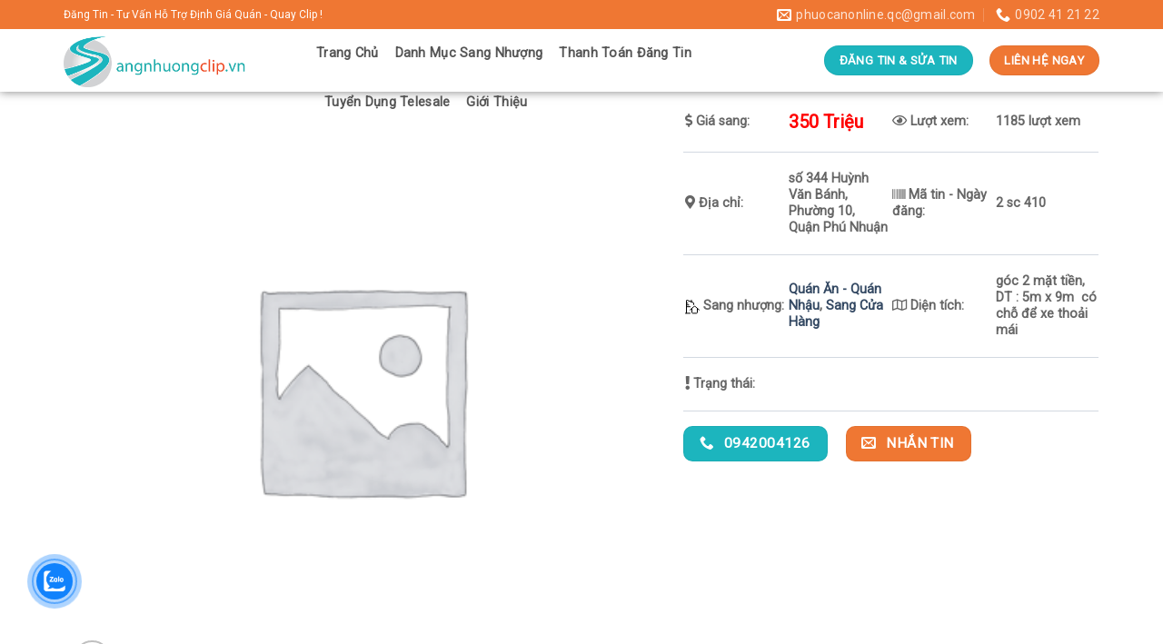

--- FILE ---
content_type: text/html; charset=UTF-8
request_url: https://sangnhuongclip.vn/sang-nhuong/quan-phu-nhuan-sang-cua-hang-ga-ran-goc-2-mt-duong-so-344-huynh-van-banh-phuong-10-quan-phu-nhuan/
body_size: 25656
content:
<!DOCTYPE html>
<!--[if IE 9 ]> <html lang="vi" class="ie9 loading-site no-js"> <![endif]-->
<!--[if IE 8 ]> <html lang="vi" class="ie8 loading-site no-js"> <![endif]-->
<!--[if (gte IE 9)|!(IE)]><!--><html lang="vi" class="loading-site no-js"> <!--<![endif]-->
<head>
	<meta charset="UTF-8" />
	<link rel="profile" href="http://gmpg.org/xfn/11" />
	<link rel="pingback" href="https://sangnhuongclip.vn/xmlrpc.php" />

	
<meta name='robots' content='index, follow, max-image-preview:large, max-snippet:-1, max-video-preview:-1' />
<meta name="viewport" content="width=device-width, initial-scale=1, maximum-scale=1" />
	<!-- This site is optimized with the Yoast SEO plugin v19.6.1 - https://yoast.com/wordpress/plugins/seo/ -->
	<title>Quận Phú Nhuận, Sang Cửa Hàng Gà Rán Góc 2 MT đường, số 344 Huỳnh Văn Bánh, Phường 10, Quận Phú Nhuận, - Sang Nhượng Clip</title>
	<link rel="canonical" href="https://sangnhuongclip.vn/sang-nhuong/quan-phu-nhuan-sang-cua-hang-ga-ran-goc-2-mt-duong-so-344-huynh-van-banh-phuong-10-quan-phu-nhuan/" />
	<meta property="og:locale" content="vi_VN" />
	<meta property="og:type" content="article" />
	<meta property="og:title" content="Quận Phú Nhuận, Sang Cửa Hàng Gà Rán Góc 2 MT đường, số 344 Huỳnh Văn Bánh, Phường 10, Quận Phú Nhuận, - Sang Nhượng Clip" />
	<meta property="og:description" content="Sang Cửa Hàng Gà Rán Góc 2 MT đường, số 344 Huỳnh Văn Bánh, Phường 10, Quận Phú Nhuận, Không người quản lý Cần sang lại quán Gà rán đang kinh doanh hoạt động tốt có full trang thiết bị mới vô bán ngay /  Cữa Hàng có vị trí đẹp thoáng, góc 2 MT..." />
	<meta property="og:url" content="https://sangnhuongclip.vn/sang-nhuong/quan-phu-nhuan-sang-cua-hang-ga-ran-goc-2-mt-duong-so-344-huynh-van-banh-phuong-10-quan-phu-nhuan/" />
	<meta property="og:site_name" content="Sang Nhượng Clip" />
	<meta property="article:modified_time" content="2022-11-05T02:36:12+00:00" />
	<meta name="twitter:card" content="summary_large_image" />
	<meta name="twitter:label1" content="Ước tính thời gian đọc" />
	<meta name="twitter:data1" content="2 phút" />
	<script type="application/ld+json" class="yoast-schema-graph">{"@context":"https://schema.org","@graph":[{"@type":"WebPage","@id":"https://sangnhuongclip.vn/sang-nhuong/quan-phu-nhuan-sang-cua-hang-ga-ran-goc-2-mt-duong-so-344-huynh-van-banh-phuong-10-quan-phu-nhuan/","url":"https://sangnhuongclip.vn/sang-nhuong/quan-phu-nhuan-sang-cua-hang-ga-ran-goc-2-mt-duong-so-344-huynh-van-banh-phuong-10-quan-phu-nhuan/","name":"Quận Phú Nhuận, Sang Cửa Hàng Gà Rán Góc 2 MT đường, số 344 Huỳnh Văn Bánh, Phường 10, Quận Phú Nhuận, - Sang Nhượng Clip","isPartOf":{"@id":"https://sangnhuongclip.vn/#website"},"datePublished":"2022-11-05T02:36:11+00:00","dateModified":"2022-11-05T02:36:12+00:00","breadcrumb":{"@id":"https://sangnhuongclip.vn/sang-nhuong/quan-phu-nhuan-sang-cua-hang-ga-ran-goc-2-mt-duong-so-344-huynh-van-banh-phuong-10-quan-phu-nhuan/#breadcrumb"},"inLanguage":"vi","potentialAction":[{"@type":"ReadAction","target":["https://sangnhuongclip.vn/sang-nhuong/quan-phu-nhuan-sang-cua-hang-ga-ran-goc-2-mt-duong-so-344-huynh-van-banh-phuong-10-quan-phu-nhuan/"]}]},{"@type":"BreadcrumbList","@id":"https://sangnhuongclip.vn/sang-nhuong/quan-phu-nhuan-sang-cua-hang-ga-ran-goc-2-mt-duong-so-344-huynh-van-banh-phuong-10-quan-phu-nhuan/#breadcrumb","itemListElement":[{"@type":"ListItem","position":1,"name":"Trang chủ","item":"https://sangnhuongclip.vn/"},{"@type":"ListItem","position":2,"name":"Danh Mục Sang Nhượng","item":"https://sangnhuongclip.vn/danh-muc-sang-nhuong/"},{"@type":"ListItem","position":3,"name":"Quận Phú Nhuận, Sang Cửa Hàng Gà Rán Góc 2 MT đường, số 344 Huỳnh Văn Bánh, Phường 10, Quận Phú Nhuận,"}]},{"@type":"WebSite","@id":"https://sangnhuongclip.vn/#website","url":"https://sangnhuongclip.vn/","name":"Sang Nhượng Clip","description":"","potentialAction":[{"@type":"SearchAction","target":{"@type":"EntryPoint","urlTemplate":"https://sangnhuongclip.vn/?s={search_term_string}"},"query-input":"required name=search_term_string"}],"inLanguage":"vi"}]}</script>
	<!-- / Yoast SEO plugin. -->


<link rel='dns-prefetch' href='//use.fontawesome.com' />
<link rel='dns-prefetch' href='//fonts.googleapis.com' />
<link rel="alternate" type="application/rss+xml" title="Dòng thông tin Sang Nhượng Clip &raquo;" href="https://sangnhuongclip.vn/feed/" />
<link rel="alternate" type="application/rss+xml" title="Dòng phản hồi Sang Nhượng Clip &raquo;" href="https://sangnhuongclip.vn/comments/feed/" />
<link rel="alternate" type="application/rss+xml" title="Sang Nhượng Clip &raquo; Quận Phú Nhuận, Sang Cửa Hàng Gà Rán Góc 2 MT đường, số 344 Huỳnh Văn Bánh, Phường 10, Quận Phú Nhuận, Dòng phản hồi" href="https://sangnhuongclip.vn/sang-nhuong/quan-phu-nhuan-sang-cua-hang-ga-ran-goc-2-mt-duong-so-344-huynh-van-banh-phuong-10-quan-phu-nhuan/feed/" />
<style type="text/css">
img.wp-smiley,
img.emoji {
	display: inline !important;
	border: none !important;
	box-shadow: none !important;
	height: 1em !important;
	width: 1em !important;
	margin: 0 0.07em !important;
	vertical-align: -0.1em !important;
	background: none !important;
	padding: 0 !important;
}
</style>
	<link rel='stylesheet' id='wp-block-library-css'  href='https://sangnhuongclip.vn/wp-includes/css/dist/block-library/style.min.css?ver=6.0.1' type='text/css' media='all' />
<link rel='stylesheet' id='wc-blocks-vendors-style-css'  href='https://sangnhuongclip.vn/wp-content/plugins/woocommerce/packages/woocommerce-blocks/build/wc-blocks-vendors-style.css?ver=7.8.3' type='text/css' media='all' />
<link rel='stylesheet' id='wc-blocks-style-css'  href='https://sangnhuongclip.vn/wp-content/plugins/woocommerce/packages/woocommerce-blocks/build/wc-blocks-style.css?ver=7.8.3' type='text/css' media='all' />
<style id='global-styles-inline-css' type='text/css'>
body{--wp--preset--color--black: #000000;--wp--preset--color--cyan-bluish-gray: #abb8c3;--wp--preset--color--white: #ffffff;--wp--preset--color--pale-pink: #f78da7;--wp--preset--color--vivid-red: #cf2e2e;--wp--preset--color--luminous-vivid-orange: #ff6900;--wp--preset--color--luminous-vivid-amber: #fcb900;--wp--preset--color--light-green-cyan: #7bdcb5;--wp--preset--color--vivid-green-cyan: #00d084;--wp--preset--color--pale-cyan-blue: #8ed1fc;--wp--preset--color--vivid-cyan-blue: #0693e3;--wp--preset--color--vivid-purple: #9b51e0;--wp--preset--gradient--vivid-cyan-blue-to-vivid-purple: linear-gradient(135deg,rgba(6,147,227,1) 0%,rgb(155,81,224) 100%);--wp--preset--gradient--light-green-cyan-to-vivid-green-cyan: linear-gradient(135deg,rgb(122,220,180) 0%,rgb(0,208,130) 100%);--wp--preset--gradient--luminous-vivid-amber-to-luminous-vivid-orange: linear-gradient(135deg,rgba(252,185,0,1) 0%,rgba(255,105,0,1) 100%);--wp--preset--gradient--luminous-vivid-orange-to-vivid-red: linear-gradient(135deg,rgba(255,105,0,1) 0%,rgb(207,46,46) 100%);--wp--preset--gradient--very-light-gray-to-cyan-bluish-gray: linear-gradient(135deg,rgb(238,238,238) 0%,rgb(169,184,195) 100%);--wp--preset--gradient--cool-to-warm-spectrum: linear-gradient(135deg,rgb(74,234,220) 0%,rgb(151,120,209) 20%,rgb(207,42,186) 40%,rgb(238,44,130) 60%,rgb(251,105,98) 80%,rgb(254,248,76) 100%);--wp--preset--gradient--blush-light-purple: linear-gradient(135deg,rgb(255,206,236) 0%,rgb(152,150,240) 100%);--wp--preset--gradient--blush-bordeaux: linear-gradient(135deg,rgb(254,205,165) 0%,rgb(254,45,45) 50%,rgb(107,0,62) 100%);--wp--preset--gradient--luminous-dusk: linear-gradient(135deg,rgb(255,203,112) 0%,rgb(199,81,192) 50%,rgb(65,88,208) 100%);--wp--preset--gradient--pale-ocean: linear-gradient(135deg,rgb(255,245,203) 0%,rgb(182,227,212) 50%,rgb(51,167,181) 100%);--wp--preset--gradient--electric-grass: linear-gradient(135deg,rgb(202,248,128) 0%,rgb(113,206,126) 100%);--wp--preset--gradient--midnight: linear-gradient(135deg,rgb(2,3,129) 0%,rgb(40,116,252) 100%);--wp--preset--duotone--dark-grayscale: url('#wp-duotone-dark-grayscale');--wp--preset--duotone--grayscale: url('#wp-duotone-grayscale');--wp--preset--duotone--purple-yellow: url('#wp-duotone-purple-yellow');--wp--preset--duotone--blue-red: url('#wp-duotone-blue-red');--wp--preset--duotone--midnight: url('#wp-duotone-midnight');--wp--preset--duotone--magenta-yellow: url('#wp-duotone-magenta-yellow');--wp--preset--duotone--purple-green: url('#wp-duotone-purple-green');--wp--preset--duotone--blue-orange: url('#wp-duotone-blue-orange');--wp--preset--font-size--small: 13px;--wp--preset--font-size--medium: 20px;--wp--preset--font-size--large: 36px;--wp--preset--font-size--x-large: 42px;}.has-black-color{color: var(--wp--preset--color--black) !important;}.has-cyan-bluish-gray-color{color: var(--wp--preset--color--cyan-bluish-gray) !important;}.has-white-color{color: var(--wp--preset--color--white) !important;}.has-pale-pink-color{color: var(--wp--preset--color--pale-pink) !important;}.has-vivid-red-color{color: var(--wp--preset--color--vivid-red) !important;}.has-luminous-vivid-orange-color{color: var(--wp--preset--color--luminous-vivid-orange) !important;}.has-luminous-vivid-amber-color{color: var(--wp--preset--color--luminous-vivid-amber) !important;}.has-light-green-cyan-color{color: var(--wp--preset--color--light-green-cyan) !important;}.has-vivid-green-cyan-color{color: var(--wp--preset--color--vivid-green-cyan) !important;}.has-pale-cyan-blue-color{color: var(--wp--preset--color--pale-cyan-blue) !important;}.has-vivid-cyan-blue-color{color: var(--wp--preset--color--vivid-cyan-blue) !important;}.has-vivid-purple-color{color: var(--wp--preset--color--vivid-purple) !important;}.has-black-background-color{background-color: var(--wp--preset--color--black) !important;}.has-cyan-bluish-gray-background-color{background-color: var(--wp--preset--color--cyan-bluish-gray) !important;}.has-white-background-color{background-color: var(--wp--preset--color--white) !important;}.has-pale-pink-background-color{background-color: var(--wp--preset--color--pale-pink) !important;}.has-vivid-red-background-color{background-color: var(--wp--preset--color--vivid-red) !important;}.has-luminous-vivid-orange-background-color{background-color: var(--wp--preset--color--luminous-vivid-orange) !important;}.has-luminous-vivid-amber-background-color{background-color: var(--wp--preset--color--luminous-vivid-amber) !important;}.has-light-green-cyan-background-color{background-color: var(--wp--preset--color--light-green-cyan) !important;}.has-vivid-green-cyan-background-color{background-color: var(--wp--preset--color--vivid-green-cyan) !important;}.has-pale-cyan-blue-background-color{background-color: var(--wp--preset--color--pale-cyan-blue) !important;}.has-vivid-cyan-blue-background-color{background-color: var(--wp--preset--color--vivid-cyan-blue) !important;}.has-vivid-purple-background-color{background-color: var(--wp--preset--color--vivid-purple) !important;}.has-black-border-color{border-color: var(--wp--preset--color--black) !important;}.has-cyan-bluish-gray-border-color{border-color: var(--wp--preset--color--cyan-bluish-gray) !important;}.has-white-border-color{border-color: var(--wp--preset--color--white) !important;}.has-pale-pink-border-color{border-color: var(--wp--preset--color--pale-pink) !important;}.has-vivid-red-border-color{border-color: var(--wp--preset--color--vivid-red) !important;}.has-luminous-vivid-orange-border-color{border-color: var(--wp--preset--color--luminous-vivid-orange) !important;}.has-luminous-vivid-amber-border-color{border-color: var(--wp--preset--color--luminous-vivid-amber) !important;}.has-light-green-cyan-border-color{border-color: var(--wp--preset--color--light-green-cyan) !important;}.has-vivid-green-cyan-border-color{border-color: var(--wp--preset--color--vivid-green-cyan) !important;}.has-pale-cyan-blue-border-color{border-color: var(--wp--preset--color--pale-cyan-blue) !important;}.has-vivid-cyan-blue-border-color{border-color: var(--wp--preset--color--vivid-cyan-blue) !important;}.has-vivid-purple-border-color{border-color: var(--wp--preset--color--vivid-purple) !important;}.has-vivid-cyan-blue-to-vivid-purple-gradient-background{background: var(--wp--preset--gradient--vivid-cyan-blue-to-vivid-purple) !important;}.has-light-green-cyan-to-vivid-green-cyan-gradient-background{background: var(--wp--preset--gradient--light-green-cyan-to-vivid-green-cyan) !important;}.has-luminous-vivid-amber-to-luminous-vivid-orange-gradient-background{background: var(--wp--preset--gradient--luminous-vivid-amber-to-luminous-vivid-orange) !important;}.has-luminous-vivid-orange-to-vivid-red-gradient-background{background: var(--wp--preset--gradient--luminous-vivid-orange-to-vivid-red) !important;}.has-very-light-gray-to-cyan-bluish-gray-gradient-background{background: var(--wp--preset--gradient--very-light-gray-to-cyan-bluish-gray) !important;}.has-cool-to-warm-spectrum-gradient-background{background: var(--wp--preset--gradient--cool-to-warm-spectrum) !important;}.has-blush-light-purple-gradient-background{background: var(--wp--preset--gradient--blush-light-purple) !important;}.has-blush-bordeaux-gradient-background{background: var(--wp--preset--gradient--blush-bordeaux) !important;}.has-luminous-dusk-gradient-background{background: var(--wp--preset--gradient--luminous-dusk) !important;}.has-pale-ocean-gradient-background{background: var(--wp--preset--gradient--pale-ocean) !important;}.has-electric-grass-gradient-background{background: var(--wp--preset--gradient--electric-grass) !important;}.has-midnight-gradient-background{background: var(--wp--preset--gradient--midnight) !important;}.has-small-font-size{font-size: var(--wp--preset--font-size--small) !important;}.has-medium-font-size{font-size: var(--wp--preset--font-size--medium) !important;}.has-large-font-size{font-size: var(--wp--preset--font-size--large) !important;}.has-x-large-font-size{font-size: var(--wp--preset--font-size--x-large) !important;}
</style>
<link rel='stylesheet' id='contact-form-7-css'  href='https://sangnhuongclip.vn/wp-content/plugins/contact-form-7/includes/css/styles.css?ver=5.6.3' type='text/css' media='all' />
<link rel='stylesheet' id='menu-image-css'  href='https://sangnhuongclip.vn/wp-content/plugins/menu-image/includes/css/menu-image.css?ver=3.0.8' type='text/css' media='all' />
<link rel='stylesheet' id='dashicons-css'  href='https://sangnhuongclip.vn/wp-includes/css/dashicons.min.css?ver=6.0.1' type='text/css' media='all' />
<link rel='stylesheet' id='related-posts-by-taxonomy-css'  href='https://sangnhuongclip.vn/wp-content/plugins/related-posts-by-taxonomy/includes/assets/css/styles.css?ver=6.0.1' type='text/css' media='all' />
<link rel='stylesheet' id='searchandfilter-css'  href='https://sangnhuongclip.vn/wp-content/plugins/search-filter/style.css?ver=1' type='text/css' media='all' />
<link rel='stylesheet' id='photoswipe-css'  href='https://sangnhuongclip.vn/wp-content/plugins/woocommerce/assets/css/photoswipe/photoswipe.min.css?ver=6.7.0' type='text/css' media='all' />
<link rel='stylesheet' id='photoswipe-default-skin-css'  href='https://sangnhuongclip.vn/wp-content/plugins/woocommerce/assets/css/photoswipe/default-skin/default-skin.min.css?ver=6.7.0' type='text/css' media='all' />
<style id='woocommerce-inline-inline-css' type='text/css'>
.woocommerce form .form-row .required { visibility: visible; }
</style>
<link rel='stylesheet' id='cmoz-style-css'  href='https://sangnhuongclip.vn/wp-content/plugins/contact-me-on-zalo/assets/css/style-2.css?ver=1.0.4' type='text/css' media='all' />
<link rel='stylesheet' id='flatsome-icons-css'  href='https://sangnhuongclip.vn/wp-content/themes/flatsome/assets/css/fl-icons.css?ver=3.12' type='text/css' media='all' />
<link rel='stylesheet' id='font-awesome-official-css'  href='https://use.fontawesome.com/releases/v5.14.0/css/all.css' type='text/css' media='all' integrity="sha384-HzLeBuhoNPvSl5KYnjx0BT+WB0QEEqLprO+NBkkk5gbc67FTaL7XIGa2w1L0Xbgc" crossorigin="anonymous" />
<link rel='stylesheet' id='flatsome-main-css'  href='https://sangnhuongclip.vn/wp-content/themes/flatsome/assets/css/flatsome.css?ver=3.12.2' type='text/css' media='all' />
<link rel='stylesheet' id='flatsome-shop-css'  href='https://sangnhuongclip.vn/wp-content/themes/flatsome/assets/css/flatsome-shop.css?ver=3.12.2' type='text/css' media='all' />
<link rel='stylesheet' id='flatsome-style-css'  href='https://sangnhuongclip.vn/wp-content/themes/flatsome-child/style.css?ver=3.11.3' type='text/css' media='all' />
<link rel='stylesheet' id='flatsome-googlefonts-css'  href='//fonts.googleapis.com/css?family=Muli%3Aregular%2Cregular%2Cregular%7CRoboto%3Aregular%2Cregular%7CDancing+Script%3Aregular%2C400&#038;display=swap&#038;ver=3.9' type='text/css' media='all' />
<style id='rocket-lazyload-inline-css' type='text/css'>
.rll-youtube-player{position:relative;padding-bottom:56.23%;height:0;overflow:hidden;max-width:100%;background:#000;margin:5px}.rll-youtube-player iframe{position:absolute;top:0;left:0;width:100%;height:100%;z-index:100;background:0 0}.rll-youtube-player img{bottom:0;display:block;left:0;margin:auto;max-width:100%;width:100%;position:absolute;right:0;top:0;border:none;height:auto;cursor:pointer;-webkit-transition:.4s all;-moz-transition:.4s all;transition:.4s all}.rll-youtube-player img:hover{-webkit-filter:brightness(75%)}.rll-youtube-player .play{height:72px;width:72px;left:50%;top:50%;margin-left:-36px;margin-top:-36px;position:absolute;background:url(https://sangnhuongclip.vn/wp-content/plugins/wp-rocket/inc/front/img/youtube.png) no-repeat;cursor:pointer}
</style>
<link rel='stylesheet' id='font-awesome-official-v4shim-css'  href='https://use.fontawesome.com/releases/v5.14.0/css/v4-shims.css' type='text/css' media='all' integrity="sha384-9aKO2QU3KETrRCCXFbhLK16iRd15nC+OYEmpVb54jY8/CEXz/GVRsnM73wcbYw+m" crossorigin="anonymous" />
<style id='font-awesome-official-v4shim-inline-css' type='text/css'>
@font-face {
font-family: "FontAwesome";
font-display: block;
src: url("https://use.fontawesome.com/releases/v5.14.0/webfonts/fa-brands-400.eot"),
		url("https://use.fontawesome.com/releases/v5.14.0/webfonts/fa-brands-400.eot?#iefix") format("embedded-opentype"),
		url("https://use.fontawesome.com/releases/v5.14.0/webfonts/fa-brands-400.woff2") format("woff2"),
		url("https://use.fontawesome.com/releases/v5.14.0/webfonts/fa-brands-400.woff") format("woff"),
		url("https://use.fontawesome.com/releases/v5.14.0/webfonts/fa-brands-400.ttf") format("truetype"),
		url("https://use.fontawesome.com/releases/v5.14.0/webfonts/fa-brands-400.svg#fontawesome") format("svg");
}

@font-face {
font-family: "FontAwesome";
font-display: block;
src: url("https://use.fontawesome.com/releases/v5.14.0/webfonts/fa-solid-900.eot"),
		url("https://use.fontawesome.com/releases/v5.14.0/webfonts/fa-solid-900.eot?#iefix") format("embedded-opentype"),
		url("https://use.fontawesome.com/releases/v5.14.0/webfonts/fa-solid-900.woff2") format("woff2"),
		url("https://use.fontawesome.com/releases/v5.14.0/webfonts/fa-solid-900.woff") format("woff"),
		url("https://use.fontawesome.com/releases/v5.14.0/webfonts/fa-solid-900.ttf") format("truetype"),
		url("https://use.fontawesome.com/releases/v5.14.0/webfonts/fa-solid-900.svg#fontawesome") format("svg");
}

@font-face {
font-family: "FontAwesome";
font-display: block;
src: url("https://use.fontawesome.com/releases/v5.14.0/webfonts/fa-regular-400.eot"),
		url("https://use.fontawesome.com/releases/v5.14.0/webfonts/fa-regular-400.eot?#iefix") format("embedded-opentype"),
		url("https://use.fontawesome.com/releases/v5.14.0/webfonts/fa-regular-400.woff2") format("woff2"),
		url("https://use.fontawesome.com/releases/v5.14.0/webfonts/fa-regular-400.woff") format("woff"),
		url("https://use.fontawesome.com/releases/v5.14.0/webfonts/fa-regular-400.ttf") format("truetype"),
		url("https://use.fontawesome.com/releases/v5.14.0/webfonts/fa-regular-400.svg#fontawesome") format("svg");
unicode-range: U+F004-F005,U+F007,U+F017,U+F022,U+F024,U+F02E,U+F03E,U+F044,U+F057-F059,U+F06E,U+F070,U+F075,U+F07B-F07C,U+F080,U+F086,U+F089,U+F094,U+F09D,U+F0A0,U+F0A4-F0A7,U+F0C5,U+F0C7-F0C8,U+F0E0,U+F0EB,U+F0F3,U+F0F8,U+F0FE,U+F111,U+F118-F11A,U+F11C,U+F133,U+F144,U+F146,U+F14A,U+F14D-F14E,U+F150-F152,U+F15B-F15C,U+F164-F165,U+F185-F186,U+F191-F192,U+F1AD,U+F1C1-F1C9,U+F1CD,U+F1D8,U+F1E3,U+F1EA,U+F1F6,U+F1F9,U+F20A,U+F247-F249,U+F24D,U+F254-F25B,U+F25D,U+F267,U+F271-F274,U+F279,U+F28B,U+F28D,U+F2B5-F2B6,U+F2B9,U+F2BB,U+F2BD,U+F2C1-F2C2,U+F2D0,U+F2D2,U+F2DC,U+F2ED,U+F328,U+F358-F35B,U+F3A5,U+F3D1,U+F410,U+F4AD;
}
</style>
<script type='text/javascript' src='https://sangnhuongclip.vn/wp-includes/js/jquery/jquery.min.js?ver=3.6.0' id='jquery-core-js'></script>

<link rel="https://api.w.org/" href="https://sangnhuongclip.vn/wp-json/" /><link rel="alternate" type="application/json" href="https://sangnhuongclip.vn/wp-json/wp/v2/product/3386" /><link rel="EditURI" type="application/rsd+xml" title="RSD" href="https://sangnhuongclip.vn/xmlrpc.php?rsd" />
<link rel="wlwmanifest" type="application/wlwmanifest+xml" href="https://sangnhuongclip.vn/wp-includes/wlwmanifest.xml" /> 
<meta name="generator" content="WordPress 6.0.1" />
<meta name="generator" content="WooCommerce 6.7.0" />
<link rel='shortlink' href='https://sangnhuongclip.vn/?p=3386' />
<link rel="alternate" type="application/json+oembed" href="https://sangnhuongclip.vn/wp-json/oembed/1.0/embed?url=https%3A%2F%2Fsangnhuongclip.vn%2Fsang-nhuong%2Fquan-phu-nhuan-sang-cua-hang-ga-ran-goc-2-mt-duong-so-344-huynh-van-banh-phuong-10-quan-phu-nhuan%2F" />
<link rel="alternate" type="text/xml+oembed" href="https://sangnhuongclip.vn/wp-json/oembed/1.0/embed?url=https%3A%2F%2Fsangnhuongclip.vn%2Fsang-nhuong%2Fquan-phu-nhuan-sang-cua-hang-ga-ran-goc-2-mt-duong-so-344-huynh-van-banh-phuong-10-quan-phu-nhuan%2F&#038;format=xml" />
<style>.bg{opacity: 0; transition: opacity 1s; -webkit-transition: opacity 1s;} .bg-loaded{opacity: 1;}</style><!--[if IE]><link rel="stylesheet" type="text/css" href="https://sangnhuongclip.vn/wp-content/themes/flatsome/assets/css/ie-fallback.css"><script src="//cdnjs.cloudflare.com/ajax/libs/html5shiv/3.6.1/html5shiv.js"></script><script>var head = document.getElementsByTagName('head')[0],style = document.createElement('style');style.type = 'text/css';style.styleSheet.cssText = ':before,:after{content:none !important';head.appendChild(style);setTimeout(function(){head.removeChild(style);}, 0);</script><script src="https://sangnhuongclip.vn/wp-content/themes/flatsome/assets/libs/ie-flexibility.js"></script><![endif]-->	<noscript><style>.woocommerce-product-gallery{ opacity: 1 !important; }</style></noscript>
	<link rel="icon" href="https://sangnhuongclip.vn/wp-content/uploads/2020/07/cropped-LogoSNC-2-32x32.png" sizes="32x32" />
<link rel="icon" href="https://sangnhuongclip.vn/wp-content/uploads/2020/07/cropped-LogoSNC-2-192x192.png" sizes="192x192" />
<link rel="apple-touch-icon" href="https://sangnhuongclip.vn/wp-content/uploads/2020/07/cropped-LogoSNC-2-180x180.png" />
<meta name="msapplication-TileImage" content="https://sangnhuongclip.vn/wp-content/uploads/2020/07/cropped-LogoSNC-2-270x270.png" />
<style id="custom-css" type="text/css">:root {--primary-color: #1cb5be;}html{background-color:#f4f4f4!important;}.full-width .ubermenu-nav, .container, .row{max-width: 1170px}.row.row-collapse{max-width: 1140px}.row.row-small{max-width: 1162.5px}.row.row-large{max-width: 1200px}.header-main{height: 69px}#logo img{max-height: 69px}#logo{width:248px;}#logo img{padding:5px 0;}.header-bottom{min-height: 10px}.header-top{min-height: 30px}.transparent .header-main{height: 85px}.transparent #logo img{max-height: 85px}.has-transparent + .page-title:first-of-type,.has-transparent + #main > .page-title,.has-transparent + #main > div > .page-title,.has-transparent + #main .page-header-wrapper:first-of-type .page-title{padding-top: 115px;}.header.show-on-scroll,.stuck .header-main{height:69px!important}.stuck #logo img{max-height: 69px!important}.header-bg-color, .header-wrapper {background-color: rgba(255,255,255,0.9)}.header-bottom {background-color: #f1f1f1}.header-main .nav > li > a{line-height: 34px }.stuck .header-main .nav > li > a{line-height: 34px }.header-bottom-nav > li > a{line-height: 21px }@media (max-width: 549px) {.header-main{height: 70px}#logo img{max-height: 70px}}.main-menu-overlay{background-color: #b5deff}.header-top{background-color:#ef7733!important;}/* Color */.accordion-title.active, .has-icon-bg .icon .icon-inner,.logo a, .primary.is-underline, .primary.is-link, .badge-outline .badge-inner, .nav-outline > li.active> a,.nav-outline >li.active > a, .cart-icon strong,[data-color='primary'], .is-outline.primary{color: #1cb5be;}/* Color !important */[data-text-color="primary"]{color: #1cb5be!important;}/* Background Color */[data-text-bg="primary"]{background-color: #1cb5be;}/* Background */.scroll-to-bullets a,.featured-title, .label-new.menu-item > a:after, .nav-pagination > li > .current,.nav-pagination > li > span:hover,.nav-pagination > li > a:hover,.has-hover:hover .badge-outline .badge-inner,button[type="submit"], .button.wc-forward:not(.checkout):not(.checkout-button), .button.submit-button, .button.primary:not(.is-outline),.featured-table .title,.is-outline:hover, .has-icon:hover .icon-label,.nav-dropdown-bold .nav-column li > a:hover, .nav-dropdown.nav-dropdown-bold > li > a:hover, .nav-dropdown-bold.dark .nav-column li > a:hover, .nav-dropdown.nav-dropdown-bold.dark > li > a:hover, .is-outline:hover, .tagcloud a:hover,.grid-tools a, input[type='submit']:not(.is-form), .box-badge:hover .box-text, input.button.alt,.nav-box > li > a:hover,.nav-box > li.active > a,.nav-pills > li.active > a ,.current-dropdown .cart-icon strong, .cart-icon:hover strong, .nav-line-bottom > li > a:before, .nav-line-grow > li > a:before, .nav-line > li > a:before,.banner, .header-top, .slider-nav-circle .flickity-prev-next-button:hover svg, .slider-nav-circle .flickity-prev-next-button:hover .arrow, .primary.is-outline:hover, .button.primary:not(.is-outline), input[type='submit'].primary, input[type='submit'].primary, input[type='reset'].button, input[type='button'].primary, .badge-inner{background-color: #1cb5be;}/* Border */.nav-vertical.nav-tabs > li.active > a,.scroll-to-bullets a.active,.nav-pagination > li > .current,.nav-pagination > li > span:hover,.nav-pagination > li > a:hover,.has-hover:hover .badge-outline .badge-inner,.accordion-title.active,.featured-table,.is-outline:hover, .tagcloud a:hover,blockquote, .has-border, .cart-icon strong:after,.cart-icon strong,.blockUI:before, .processing:before,.loading-spin, .slider-nav-circle .flickity-prev-next-button:hover svg, .slider-nav-circle .flickity-prev-next-button:hover .arrow, .primary.is-outline:hover{border-color: #1cb5be}.nav-tabs > li.active > a{border-top-color: #1cb5be}.widget_shopping_cart_content .blockUI.blockOverlay:before { border-left-color: #1cb5be }.woocommerce-checkout-review-order .blockUI.blockOverlay:before { border-left-color: #1cb5be }/* Fill */.slider .flickity-prev-next-button:hover svg,.slider .flickity-prev-next-button:hover .arrow{fill: #1cb5be;}/* Background Color */[data-icon-label]:after, .secondary.is-underline:hover,.secondary.is-outline:hover,.icon-label,.button.secondary:not(.is-outline),.button.alt:not(.is-outline), .badge-inner.on-sale, .button.checkout, .single_add_to_cart_button, .current .breadcrumb-step{ background-color:#ef7733; }[data-text-bg="secondary"]{background-color: #ef7733;}/* Color */.secondary.is-underline,.secondary.is-link, .secondary.is-outline,.stars a.active, .star-rating:before, .woocommerce-page .star-rating:before,.star-rating span:before, .color-secondary{color: #ef7733}/* Color !important */[data-text-color="secondary"]{color: #ef7733!important;}/* Border */.secondary.is-outline:hover{border-color:#ef7733}.success.is-underline:hover,.success.is-outline:hover,.success{background-color: #1cb5be}.success-color, .success.is-link, .success.is-outline{color: #1cb5be;}.success-border{border-color: #1cb5be!important;}/* Color !important */[data-text-color="success"]{color: #1cb5be!important;}/* Background Color */[data-text-bg="success"]{background-color: #1cb5be;}.alert.is-underline:hover,.alert.is-outline:hover,.alert{background-color: #d9534f}.alert.is-link, .alert.is-outline, .color-alert{color: #d9534f;}/* Color !important */[data-text-color="alert"]{color: #d9534f!important;}/* Background Color */[data-text-bg="alert"]{background-color: #d9534f;}body{font-size: 100%;}@media screen and (max-width: 549px){body{font-size: 100%;}}body{font-family:"Muli", sans-serif}body{font-weight: 0}body{color: #252121}.nav > li > a {font-family:"Roboto", sans-serif;}.mobile-sidebar-levels-2 .nav > li > ul > li > a {font-family:"Roboto", sans-serif;}.nav > li > a {font-weight: 0;}.mobile-sidebar-levels-2 .nav > li > ul > li > a {font-weight: 0;}h1,h2,h3,h4,h5,h6,.heading-font, .off-canvas-center .nav-sidebar.nav-vertical > li > a{font-family: "Muli", sans-serif;}h1,h2,h3,h4,h5,h6,.heading-font,.banner h1,.banner h2{font-weight: 0;}h1,h2,h3,h4,h5,h6,.heading-font{color: #000000;}.breadcrumbs{text-transform: none;}.nav > li > a, .links > li > a{text-transform: none;}.alt-font{font-family: "Dancing Script", sans-serif;}.alt-font{font-weight: 400!important;}.header:not(.transparent) .header-nav.nav > li > a {color: #555555;}.header:not(.transparent) .header-nav.nav > li > a:hover,.header:not(.transparent) .header-nav.nav > li.active > a,.header:not(.transparent) .header-nav.nav > li.current > a,.header:not(.transparent) .header-nav.nav > li > a.active,.header:not(.transparent) .header-nav.nav > li > a.current{color: #ef7733;}.header-nav.nav-line-bottom > li > a:before,.header-nav.nav-line-grow > li > a:before,.header-nav.nav-line > li > a:before,.header-nav.nav-box > li > a:hover,.header-nav.nav-box > li.active > a,.header-nav.nav-pills > li > a:hover,.header-nav.nav-pills > li.active > a{color:#FFF!important;background-color: #ef7733;}@media screen and (min-width: 550px){.products .box-vertical .box-image{min-width: 367px!important;width: 367px!important;}}.absolute-footer, html{background-color: #1cb5be}.label-new.menu-item > a:after{content:"New";}.label-hot.menu-item > a:after{content:"Hot";}.label-sale.menu-item > a:after{content:"Sale";}.label-popular.menu-item > a:after{content:"Popular";}</style></head>

<body class="product-template-default single single-product postid-3386 theme-flatsome woocommerce woocommerce-page woocommerce-no-js full-width lightbox nav-dropdown-has-arrow catalog-mode">

<svg xmlns="http://www.w3.org/2000/svg" viewBox="0 0 0 0" width="0" height="0" focusable="false" role="none" style="visibility: hidden; position: absolute; left: -9999px; overflow: hidden;" ><defs><filter id="wp-duotone-dark-grayscale"><feColorMatrix color-interpolation-filters="sRGB" type="matrix" values=" .299 .587 .114 0 0 .299 .587 .114 0 0 .299 .587 .114 0 0 .299 .587 .114 0 0 " /><feComponentTransfer color-interpolation-filters="sRGB" ><feFuncR type="table" tableValues="0 0.49803921568627" /><feFuncG type="table" tableValues="0 0.49803921568627" /><feFuncB type="table" tableValues="0 0.49803921568627" /><feFuncA type="table" tableValues="1 1" /></feComponentTransfer><feComposite in2="SourceGraphic" operator="in" /></filter></defs></svg><svg xmlns="http://www.w3.org/2000/svg" viewBox="0 0 0 0" width="0" height="0" focusable="false" role="none" style="visibility: hidden; position: absolute; left: -9999px; overflow: hidden;" ><defs><filter id="wp-duotone-grayscale"><feColorMatrix color-interpolation-filters="sRGB" type="matrix" values=" .299 .587 .114 0 0 .299 .587 .114 0 0 .299 .587 .114 0 0 .299 .587 .114 0 0 " /><feComponentTransfer color-interpolation-filters="sRGB" ><feFuncR type="table" tableValues="0 1" /><feFuncG type="table" tableValues="0 1" /><feFuncB type="table" tableValues="0 1" /><feFuncA type="table" tableValues="1 1" /></feComponentTransfer><feComposite in2="SourceGraphic" operator="in" /></filter></defs></svg><svg xmlns="http://www.w3.org/2000/svg" viewBox="0 0 0 0" width="0" height="0" focusable="false" role="none" style="visibility: hidden; position: absolute; left: -9999px; overflow: hidden;" ><defs><filter id="wp-duotone-purple-yellow"><feColorMatrix color-interpolation-filters="sRGB" type="matrix" values=" .299 .587 .114 0 0 .299 .587 .114 0 0 .299 .587 .114 0 0 .299 .587 .114 0 0 " /><feComponentTransfer color-interpolation-filters="sRGB" ><feFuncR type="table" tableValues="0.54901960784314 0.98823529411765" /><feFuncG type="table" tableValues="0 1" /><feFuncB type="table" tableValues="0.71764705882353 0.25490196078431" /><feFuncA type="table" tableValues="1 1" /></feComponentTransfer><feComposite in2="SourceGraphic" operator="in" /></filter></defs></svg><svg xmlns="http://www.w3.org/2000/svg" viewBox="0 0 0 0" width="0" height="0" focusable="false" role="none" style="visibility: hidden; position: absolute; left: -9999px; overflow: hidden;" ><defs><filter id="wp-duotone-blue-red"><feColorMatrix color-interpolation-filters="sRGB" type="matrix" values=" .299 .587 .114 0 0 .299 .587 .114 0 0 .299 .587 .114 0 0 .299 .587 .114 0 0 " /><feComponentTransfer color-interpolation-filters="sRGB" ><feFuncR type="table" tableValues="0 1" /><feFuncG type="table" tableValues="0 0.27843137254902" /><feFuncB type="table" tableValues="0.5921568627451 0.27843137254902" /><feFuncA type="table" tableValues="1 1" /></feComponentTransfer><feComposite in2="SourceGraphic" operator="in" /></filter></defs></svg><svg xmlns="http://www.w3.org/2000/svg" viewBox="0 0 0 0" width="0" height="0" focusable="false" role="none" style="visibility: hidden; position: absolute; left: -9999px; overflow: hidden;" ><defs><filter id="wp-duotone-midnight"><feColorMatrix color-interpolation-filters="sRGB" type="matrix" values=" .299 .587 .114 0 0 .299 .587 .114 0 0 .299 .587 .114 0 0 .299 .587 .114 0 0 " /><feComponentTransfer color-interpolation-filters="sRGB" ><feFuncR type="table" tableValues="0 0" /><feFuncG type="table" tableValues="0 0.64705882352941" /><feFuncB type="table" tableValues="0 1" /><feFuncA type="table" tableValues="1 1" /></feComponentTransfer><feComposite in2="SourceGraphic" operator="in" /></filter></defs></svg><svg xmlns="http://www.w3.org/2000/svg" viewBox="0 0 0 0" width="0" height="0" focusable="false" role="none" style="visibility: hidden; position: absolute; left: -9999px; overflow: hidden;" ><defs><filter id="wp-duotone-magenta-yellow"><feColorMatrix color-interpolation-filters="sRGB" type="matrix" values=" .299 .587 .114 0 0 .299 .587 .114 0 0 .299 .587 .114 0 0 .299 .587 .114 0 0 " /><feComponentTransfer color-interpolation-filters="sRGB" ><feFuncR type="table" tableValues="0.78039215686275 1" /><feFuncG type="table" tableValues="0 0.94901960784314" /><feFuncB type="table" tableValues="0.35294117647059 0.47058823529412" /><feFuncA type="table" tableValues="1 1" /></feComponentTransfer><feComposite in2="SourceGraphic" operator="in" /></filter></defs></svg><svg xmlns="http://www.w3.org/2000/svg" viewBox="0 0 0 0" width="0" height="0" focusable="false" role="none" style="visibility: hidden; position: absolute; left: -9999px; overflow: hidden;" ><defs><filter id="wp-duotone-purple-green"><feColorMatrix color-interpolation-filters="sRGB" type="matrix" values=" .299 .587 .114 0 0 .299 .587 .114 0 0 .299 .587 .114 0 0 .299 .587 .114 0 0 " /><feComponentTransfer color-interpolation-filters="sRGB" ><feFuncR type="table" tableValues="0.65098039215686 0.40392156862745" /><feFuncG type="table" tableValues="0 1" /><feFuncB type="table" tableValues="0.44705882352941 0.4" /><feFuncA type="table" tableValues="1 1" /></feComponentTransfer><feComposite in2="SourceGraphic" operator="in" /></filter></defs></svg><svg xmlns="http://www.w3.org/2000/svg" viewBox="0 0 0 0" width="0" height="0" focusable="false" role="none" style="visibility: hidden; position: absolute; left: -9999px; overflow: hidden;" ><defs><filter id="wp-duotone-blue-orange"><feColorMatrix color-interpolation-filters="sRGB" type="matrix" values=" .299 .587 .114 0 0 .299 .587 .114 0 0 .299 .587 .114 0 0 .299 .587 .114 0 0 " /><feComponentTransfer color-interpolation-filters="sRGB" ><feFuncR type="table" tableValues="0.098039215686275 1" /><feFuncG type="table" tableValues="0 0.66274509803922" /><feFuncB type="table" tableValues="0.84705882352941 0.41960784313725" /><feFuncA type="table" tableValues="1 1" /></feComponentTransfer><feComposite in2="SourceGraphic" operator="in" /></filter></defs></svg>
<a class="skip-link screen-reader-text" href="#main">Skip to content</a>

<div id="wrapper">

	
	<header id="header" class="header has-sticky sticky-jump">
		<div class="header-wrapper">
			<div id="top-bar" class="header-top hide-for-sticky nav-dark">
    <div class="flex-row container">
      <div class="flex-col hide-for-medium flex-left">
          <ul class="nav nav-left medium-nav-center nav-small  nav-divided">
              <li class="html custom html_topbar_left">Đăng Tin - Tư Vấn Hỗ Trợ Định Giá Quán - Quay Clip !</li>          </ul>
      </div>

      <div class="flex-col hide-for-medium flex-center">
          <ul class="nav nav-center nav-small  nav-divided">
                        </ul>
      </div>

      <div class="flex-col hide-for-medium flex-right">
         <ul class="nav top-bar-nav nav-right nav-small  nav-divided">
              <li class="header-contact-wrapper">
		<ul id="header-contact" class="nav nav-divided nav-uppercase header-contact">
		
						<li class="">
			  <a href="mailto:phuocanonline.qc@gmail.com" class="tooltip" title="phuocanonline.qc@gmail.com">
				  <i class="icon-envelop" style="font-size:16px;"></i>			       <span>
			       	phuocanonline.qc@gmail.com			       </span>
			  </a>
			</li>
					
			
						<li class="">
			  <a href="tel:0902 41 21 22" class="tooltip" title="0902 41 21 22">
			     <i class="icon-phone" style="font-size:16px;"></i>			      <span>0902 41 21 22</span>
			  </a>
			</li>
				</ul>
</li>          </ul>
      </div>

            <div class="flex-col show-for-medium flex-grow">
          <ul class="nav nav-center nav-small mobile-nav  nav-divided">
              <li class="html custom html_topbar_left">Đăng Tin - Tư Vấn Hỗ Trợ Định Giá Quán - Quay Clip !</li>          </ul>
      </div>
      
    </div>
</div>
<div id="masthead" class="header-main ">
      <div class="header-inner flex-row container logo-left medium-logo-center" role="navigation">

          <!-- Logo -->
          <div id="logo" class="flex-col logo">
            <!-- Header logo -->
<a href="https://sangnhuongclip.vn/" title="Sang Nhượng Clip" rel="home">
    <img width="248" height="69" src="https://sangnhuongclip.vn/wp-content/uploads/2020/07/LogoSNC-1.png" class="header_logo header-logo" alt="Sang Nhượng Clip"/><img  width="248" height="69" src="https://sangnhuongclip.vn/wp-content/uploads/2020/07/LogoSNC-1.png" class="header-logo-dark" alt="Sang Nhượng Clip"/></a>
          </div>

          <!-- Mobile Left Elements -->
          <div class="flex-col show-for-medium flex-left">
            <ul class="mobile-nav nav nav-left ">
              <li class="nav-icon has-icon">
  		<a href="#" data-open="#main-menu" data-pos="left" data-bg="main-menu-overlay" data-color="" class="is-small" aria-label="Menu" aria-controls="main-menu" aria-expanded="false">
		
		  <i class="icon-menu" ></i>
		  		</a>
	</li>            </ul>
          </div>

          <!-- Left Elements -->
          <div class="flex-col hide-for-medium flex-left
            flex-grow">
            <ul class="header-nav header-nav-main nav nav-left  nav-size-medium nav-spacing-medium nav-uppercase" >
              <li id="menu-item-736" class="menu-item menu-item-type-post_type menu-item-object-page menu-item-home menu-item-736"><a href="https://sangnhuongclip.vn/" class="nav-top-link">Trang Chủ</a></li>
<li id="menu-item-712" class="menu-item menu-item-type-post_type menu-item-object-page current_page_parent menu-item-712"><a href="https://sangnhuongclip.vn/danh-muc-sang-nhuong/" class="nav-top-link">Danh Mục Sang Nhượng</a></li>
<li id="menu-item-735" class="menu-item menu-item-type-post_type menu-item-object-page menu-item-735"><a href="https://sangnhuongclip.vn/thanh-toan-2/" class="nav-top-link">Thanh Toán Đăng Tin</a></li>
<li id="menu-item-734" class="menu-item menu-item-type-post_type menu-item-object-page menu-item-734"><a href="https://sangnhuongclip.vn/tuyen-dung/" class="nav-top-link">Tuyển Dụng Telesale</a></li>
<li id="menu-item-1091" class="menu-item menu-item-type-post_type menu-item-object-page menu-item-1091"><a href="https://sangnhuongclip.vn/gioi-thieu/" class="nav-top-link">Giới Thiệu</a></li>
            </ul>
          </div>

          <!-- Right Elements -->
          <div class="flex-col hide-for-medium flex-right">
            <ul class="header-nav header-nav-main nav nav-right  nav-size-medium nav-spacing-medium nav-uppercase">
              <li class="html header-button-2">
	<div class="header-button">
	<a href="/dang-tin/" class="button primary box-shadow-1-hover"  style="border-radius:99px;">
    <span>Đăng Tin &amp; Sửa Tin</span>
  </a>
	</div>
</li>
<li class="html header-button-1">
	<div class="header-button">
	<a href="/lien-he/" class="button secondary"  style="border-radius:99px;">
    <span>liên hệ ngay</span>
  </a>
	</div>
</li>


            </ul>
          </div>

          <!-- Mobile Right Elements -->
          <div class="flex-col show-for-medium flex-right">
            <ul class="mobile-nav nav nav-right ">
                          </ul>
          </div>

      </div>
     
      </div>
<div class="header-bg-container fill"><div class="header-bg-image fill"></div><div class="header-bg-color fill"></div></div>		</div>
	</header>

	
	<main id="main" class="">

	<div class="shop-container">
		
			<div class="container">
	<div class="woocommerce-notices-wrapper"></div></div><!-- /.container -->
<div id="product-3386" class="product type-product post-3386 status-publish first instock product_cat-quan-an-quan-nhau product_cat-sang-cua-hang shipping-taxable product-type-simple">
	<div class="product-container">
	<div class="product-main">
		<div class="row content-row mb-0">
			<div class="product-gallery large-7 col">
				
<div class="product-images relative mb-half has-hover woocommerce-product-gallery woocommerce-product-gallery--without-images woocommerce-product-gallery--columns-4 images" data-columns="4">

  <div class="badge-container is-larger absolute left top z-1">
</div>
  <div class="image-tools absolute top show-on-hover right z-3">
      </div>

  <figure class="woocommerce-product-gallery__wrapper product-gallery-slider slider slider-nav-small mb-half"
        data-flickity-options='{
                "cellAlign": "center",
                "wrapAround": true,
                "autoPlay": false,
                "prevNextButtons":true,
                "adaptiveHeight": true,
                "imagesLoaded": true,
                "lazyLoad": 1,
                "dragThreshold" : 15,
                "pageDots": false,
                "rightToLeft": false       }'>
    <div class="woocommerce-product-gallery__image--placeholder"><img src="data:image/svg+xml,%3Csvg%20viewBox%3D%220%200%20100%20100%22%20xmlns%3D%22http%3A%2F%2Fwww.w3.org%2F2000%2Fsvg%22%3E%3C%2Fsvg%3E" data-src="https://sangnhuongclip.vn/wp-content/plugins/woocommerce/assets/images/placeholder.png" alt="Đang chờ hình ảnh sản phẩm" class="lazy-load wp-post-image" /></div>  </figure>

  <div class="image-tools absolute bottom left z-3">
        <a href="#product-zoom" class="zoom-button button is-outline circle icon tooltip hide-for-small" title="Zoom">
      <i class="icon-expand" ></i>    </a>
   </div>
</div>

  <div class="product-thumbnails thumbnails slider-no-arrows slider row row-small row-slider slider-nav-small small-columns-4"
    data-flickity-options='{
              "cellAlign": "left",
              "wrapAround": false,
              "autoPlay": false,
              "prevNextButtons": true,
              "asNavFor": ".product-gallery-slider",
              "percentPosition": true,
              "imagesLoaded": true,
              "pageDots": false,
              "rightToLeft": false,
              "contain": true
          }'
    ><div class="col"><a><img src="data:image/svg+xml,%3Csvg%20viewBox%3D%220%200%200%200%22%20xmlns%3D%22http%3A%2F%2Fwww.w3.org%2F2000%2Fsvg%22%3E%3C%2Fsvg%3E" data-src="" alt="" width="" height=""  class="lazy-load attachment-woocommerce_thumbnail" /></a></div><div class="col"><a><img src="data:image/svg+xml,%3Csvg%20viewBox%3D%220%200%200%200%22%20xmlns%3D%22http%3A%2F%2Fwww.w3.org%2F2000%2Fsvg%22%3E%3C%2Fsvg%3E" data-src="" alt="" width="" height=""  class="lazy-load attachment-woocommerce_thumbnail" /></a></div><div class="col"><a><img src="data:image/svg+xml,%3Csvg%20viewBox%3D%220%200%200%200%22%20xmlns%3D%22http%3A%2F%2Fwww.w3.org%2F2000%2Fsvg%22%3E%3C%2Fsvg%3E" data-src="" alt="" width="" height=""  class="lazy-load attachment-woocommerce_thumbnail" /></a></div><div class="col"><a><img src="data:image/svg+xml,%3Csvg%20viewBox%3D%220%200%200%200%22%20xmlns%3D%22http%3A%2F%2Fwww.w3.org%2F2000%2Fsvg%22%3E%3C%2Fsvg%3E" data-src="" alt="" width="" height=""  class="lazy-load attachment-woocommerce_thumbnail" /></a></div>  </div><!-- .product-thumbnails -->
  			</div>

			<div class="product-info summary col-fit col entry-summary product-summary">
				<!-- thong tin sp -->
				<div class="box-lineHeight box-infomation-bds view_pc_info">
					<table class="tbl-info desktop">
						<tbody>
							<tr>
								<td><i class="fas fa-dollar-sign"></i><span class="span_info"> Giá sang:</span></td>
								<td class="price-sang">350 Triệu </td>
								<td><i class="far fa-eye"></i><span class="span_info"> Lượt xem:</span></td>
								<td><strong>1185 lượt xem</strong></td>
							</tr>
							<tr>
								<td><i class="fas fa-map-marker-alt"></i><span class="span_info"> Địa chỉ:</span></td>
								<td><strong>số 344 Huỳnh Văn Bánh, Phường 10, Quận Phú Nhuận</strong></td>
								<td><i class="fas fa-barcode"></i><span class="span_info"> Mã tin - Ngày đăng:</span></td>
								<td><strong>2 sc 410</strong></td>
							</tr>
							<tr>
								<td><img src="/wp-content/themes/flatsome-child/image/ic_information05.svg" ><span class="span_info"> Sang nhượng:</span></td>
								<td><strong>    <a href="https://sangnhuongclip.vn/danh-muc-sang-nhuong/quan-an-quan-nhau/" rel="tag">Quán Ăn - Quán Nhậu</a>, <a href="https://sangnhuongclip.vn/danh-muc-sang-nhuong/sang-cua-hang/" rel="tag">Sang Cửa Hàng</a> </strong></td>
								<td><i class="far fa-map"></i><span class="span_info"> Diện tích:</span></td>
								<td><strong>góc 2 mặt tiền, DT : 5m x 9m  có chỗ để xe thoải mái </strong></td>
							</tr>
							<tr>
								<td><i class="fas fa-exclamation"></i><span class="span_info"> Trạng thái:</span></td>
								<td colspan="3"><strong></strong></td>
							</tr>
						</tbody>
					</table>
					<table class="tbl-info mobile">
						<tbody>
							<tr>
								<td colspan="2"><span class="span_info"> Giá sang:</span></td>
								<td colspan="2" class="price-sang">350 Triệu </td>
							</tr>
							<tr>
								<td colspan="2"><i class="far fa-eye"></i><span class="span_info"> Lượt xem:</span></td>
								<td colspan="2"><strong>1185 lượt xem</strong></td>
							</tr>
							<tr>
								<td colspan="2"><i class="fas fa-barcode"></i><span class="span_info"> Mã tin - Ngày đăng:</span></td>
								<td colspan="2"><strong>2 sc 410</strong></td>
							</tr>
							<tr>
								<td colspan="2"><i class="fas fa-map-marker-alt"></i><span class="span_info"> Địa chỉ:</span></td>
								<td colspan="2"><strong>số 344 Huỳnh Văn Bánh, Phường 10, Quận Phú Nhuận</strong></td>
							</tr>
							<tr>
								<td colspan="2"><i class="far fa-map"></i><span class="span_info"> Diện tích:</span></td>
								<td colspan="2"><strong>góc 2 mặt tiền, DT : 5m x 9m  có chỗ để xe thoải mái </strong></td>
							</tr>
							<tr>
								<td colspan="2"><img src="/wp-content/themes/flatsome-child/image/ic_information05.svg" ><span class="span_info"> Sang nhượng:</span></td>
								<td colspan="2"><strong>    <a href="https://sangnhuongclip.vn/danh-muc-sang-nhuong/quan-an-quan-nhau/" rel="tag">Quán Ăn - Quán Nhậu</a>, <a href="https://sangnhuongclip.vn/danh-muc-sang-nhuong/sang-cua-hang/" rel="tag">Sang Cửa Hàng</a> </strong></td>
							</tr>
						</tbody>
					</table>
					<a href="tel:0942004126" target="_self" class="button primary btn-phone has-block tooltipstered" style="border-radius:10px;">
						<i class="icon-phone"></i>  <span>0942004126</span>
					</a>
					<a href="sms:0942004126" target="_self" class="button secondary btn-zalo has-block tooltipstered" style="border-radius:10px;">
						<i class="icon-envelop"></i>  <span>Nhắn Tin</span>
					</a>
						<div id="gap-1275655003" class="gap-element clearfix" style="display:block; height:auto;">
		
<style>
#gap-1275655003 {
  padding-top: 20px;
}
</style>
	</div>
	

	<div class="img has-hover x md-x lg-x y md-y lg-y" id="image_123942002">
								<div class="img-inner dark" >
									
					</div>
								
<style>
#image_123942002 {
  width: 100%;
}
</style>
	</div>
					</div>


			</div><!-- .summary -->

			<div id="product-sidebar" class="mfp-hide">
				<div class="sidebar-inner">
					<aside id="text-2" class="widget widget_text">			<div class="textwidget"><div class="menu-menu-danh-muc-container">
<ul id="menu-menu-danh-muc" class="menu-vertical">
<li id="menu-item-688" class="menu-item menu-item-type-taxonomy menu-item-object-product_cat menu-item-688"><a href="https://sangnhuongclip.vn/danh-muc-sang-nhuong/cafe-kem-tra-sua/" class="menu-image-title-after menu-image-not-hovered"><img width="32" height="32" src="[data-uri]" data-lazy-src="https://sangnhuongclip.vn/wp-content/uploads/2020/07/coffee.png" class="menu-image menu-image-title-after" alt="" loading="lazy" /><noscript><img width="32" height="32" src="https://sangnhuongclip.vn/wp-content/uploads/2020/07/coffee.png" class="menu-image menu-image-title-after" alt="" loading="lazy" /></noscript><span class="menu-image-title-after menu-image-title">Cafe &#8211; Kem &#8211; Trà Sữa</span></a></li>
<li id="menu-item-697" class="menu-item menu-item-type-taxonomy menu-item-object-product_cat current-product-ancestor current-menu-parent current-product-parent menu-item-697"><a href="https://sangnhuongclip.vn/danh-muc-sang-nhuong/quan-an-quan-nhau/" class="menu-image-title-after menu-image-not-hovered"><img width="32" height="32" src="[data-uri]" data-lazy-src="https://sangnhuongclip.vn/wp-content/uploads/2020/07/rice-shop.png" class="menu-image menu-image-title-after" alt="" loading="lazy" /><noscript><img width="32" height="32" src="https://sangnhuongclip.vn/wp-content/uploads/2020/07/rice-shop.png" class="menu-image menu-image-title-after" alt="" loading="lazy" /></noscript><span class="menu-image-title-after menu-image-title">Quán Ăn &#8211; Quán Nhậu</span></a></li>
<li id="menu-item-700" class="menu-item menu-item-type-taxonomy menu-item-object-product_cat menu-item-700"><a href="https://sangnhuongclip.vn/danh-muc-sang-nhuong/shop-studio-ao-cuoi/" class="menu-image-title-after menu-image-not-hovered"><img width="32" height="32" src="[data-uri]" data-lazy-src="https://sangnhuongclip.vn/wp-content/uploads/2020/07/fashion-shop.png" class="menu-image menu-image-title-after" alt="" loading="lazy" /><noscript><img width="32" height="32" src="https://sangnhuongclip.vn/wp-content/uploads/2020/07/fashion-shop.png" class="menu-image menu-image-title-after" alt="" loading="lazy" /></noscript><span class="menu-image-title-after menu-image-title">Shop &#8211; Studio Áo Cưới</span></a></li>
<li id="menu-item-702" class="menu-item menu-item-type-taxonomy menu-item-object-product_cat menu-item-702"><a href="https://sangnhuongclip.vn/danh-muc-sang-nhuong/spa-tham-my-vien/" class="menu-image-title-after menu-image-not-hovered"><img width="32" height="32" src="[data-uri]" data-lazy-src="https://sangnhuongclip.vn/wp-content/uploads/2020/07/spa.png" class="menu-image menu-image-title-after" alt="" loading="lazy" /><noscript><img width="32" height="32" src="https://sangnhuongclip.vn/wp-content/uploads/2020/07/spa.png" class="menu-image menu-image-title-after" alt="" loading="lazy" /></noscript><span class="menu-image-title-after menu-image-title">Spa &#8211; Thẩm Mỹ Viện</span></a></li>
<li id="menu-item-693" class="menu-item menu-item-type-taxonomy menu-item-object-product_cat menu-item-693"><a href="https://sangnhuongclip.vn/danh-muc-sang-nhuong/nha-hang/" class="menu-image-title-after menu-image-not-hovered"><img width="32" height="32" src="[data-uri]" data-lazy-src="https://sangnhuongclip.vn/wp-content/uploads/2020/07/restaurent.png" class="menu-image menu-image-title-after" alt="" loading="lazy" /><noscript><img width="32" height="32" src="https://sangnhuongclip.vn/wp-content/uploads/2020/07/restaurent.png" class="menu-image menu-image-title-after" alt="" loading="lazy" /></noscript><span class="menu-image-title-after menu-image-title">Nhà Hàng</span></a></li>
<li id="menu-item-691" class="menu-item menu-item-type-taxonomy menu-item-object-product_cat menu-item-691"><a href="https://sangnhuongclip.vn/danh-muc-sang-nhuong/karaoke-phong-tra-bar/" class="menu-image-title-after menu-image-not-hovered"><img width="32" height="32" src="[data-uri]" data-lazy-src="https://sangnhuongclip.vn/wp-content/uploads/2020/07/beerclub.png" class="menu-image menu-image-title-after" alt="" loading="lazy" /><noscript><img width="32" height="32" src="https://sangnhuongclip.vn/wp-content/uploads/2020/07/beerclub.png" class="menu-image menu-image-title-after" alt="" loading="lazy" /></noscript><span class="menu-image-title-after menu-image-title">Karaoke &#8211; Phòng Trà &#8211; Bar</span></a></li>
<li id="menu-item-698" class="menu-item menu-item-type-taxonomy menu-item-object-product_cat menu-item-698"><a href="https://sangnhuongclip.vn/danh-muc-sang-nhuong/salon-tiem-toc-nail/" class="menu-image-title-after menu-image-not-hovered"><img width="32" height="32" src="[data-uri]" data-lazy-src="https://sangnhuongclip.vn/wp-content/uploads/2020/07/Hairdresser.png" class="menu-image menu-image-title-after" alt="" loading="lazy" /><noscript><img width="32" height="32" src="https://sangnhuongclip.vn/wp-content/uploads/2020/07/Hairdresser.png" class="menu-image menu-image-title-after" alt="" loading="lazy" /></noscript><span class="menu-image-title-after menu-image-title">Salon &#8211; Tiệm Tóc &#8211; Nail</span></a></li>
<li id="menu-item-699" class="menu-item menu-item-type-taxonomy menu-item-object-product_cat menu-item-699"><a href="https://sangnhuongclip.vn/danh-muc-sang-nhuong/mat-bang-showroom/" class="menu-image-title-after menu-image-not-hovered"><img width="32" height="32" src="[data-uri]" data-lazy-src="https://sangnhuongclip.vn/wp-content/uploads/2020/07/quanan.png" class="menu-image menu-image-title-after" alt="" loading="lazy" /><noscript><img width="32" height="32" src="https://sangnhuongclip.vn/wp-content/uploads/2020/07/quanan.png" class="menu-image menu-image-title-after" alt="" loading="lazy" /></noscript><span class="menu-image-title-after menu-image-title">Mặt Bằng &#8211; Showroom</span></a></li>
<li id="menu-item-694" class="menu-item menu-item-type-taxonomy menu-item-object-product_cat menu-item-694"><a href="https://sangnhuongclip.vn/danh-muc-sang-nhuong/nha-thuoc-phong-kham/" class="menu-image-title-after menu-image-not-hovered"><img width="32" height="32" src="[data-uri]" data-lazy-src="https://sangnhuongclip.vn/wp-content/uploads/2020/07/medicine.png" class="menu-image menu-image-title-after" alt="" loading="lazy" /><noscript><img width="32" height="32" src="https://sangnhuongclip.vn/wp-content/uploads/2020/07/medicine.png" class="menu-image menu-image-title-after" alt="" loading="lazy" /></noscript><span class="menu-image-title-after menu-image-title">Nhà thuốc &#8211; Phòng khám</span></a></li>
<li id="menu-item-692" class="menu-item menu-item-type-taxonomy menu-item-object-product_cat menu-item-692"><a href="https://sangnhuongclip.vn/danh-muc-sang-nhuong/khach-san-massage-xong-hoi/" class="menu-image-title-after menu-image-not-hovered"><img width="32" height="32" src="[data-uri]" data-lazy-src="https://sangnhuongclip.vn/wp-content/uploads/2020/07/hotel.png" class="menu-image menu-image-title-after" alt="" loading="lazy" /><noscript><img width="32" height="32" src="https://sangnhuongclip.vn/wp-content/uploads/2020/07/hotel.png" class="menu-image menu-image-title-after" alt="" loading="lazy" /></noscript><span class="menu-image-title-after menu-image-title">Khách sạn &#8211; Massage xông hơi</span></a></li>
<li id="menu-item-690" class="menu-item menu-item-type-taxonomy menu-item-object-product_cat menu-item-690"><a href="https://sangnhuongclip.vn/danh-muc-sang-nhuong/clb-bida/">CLB BiDa</a></li>
<li id="menu-item-696" class="menu-item menu-item-type-taxonomy menu-item-object-product_cat menu-item-696"><a href="https://sangnhuongclip.vn/danh-muc-sang-nhuong/phong-gym-yoga/">Phòng Gym &#8211; Yoga</a></li>
<li id="menu-item-701" class="menu-item menu-item-type-taxonomy menu-item-object-product_cat menu-item-701"><a href="https://sangnhuongclip.vn/danh-muc-sang-nhuong/sieu-thi-tap-hoa/" class="menu-image-title-after menu-image-not-hovered"><img width="32" height="32" src="[data-uri]" data-lazy-src="https://sangnhuongclip.vn/wp-content/uploads/2020/07/quanan.png" class="menu-image menu-image-title-after" alt="" loading="lazy" /><noscript><img width="32" height="32" src="https://sangnhuongclip.vn/wp-content/uploads/2020/07/quanan.png" class="menu-image menu-image-title-after" alt="" loading="lazy" /></noscript><span class="menu-image-title-after menu-image-title">Siêu thị &#8211; Tạp hoá</span></a></li>
<li id="menu-item-703" class="menu-item menu-item-type-taxonomy menu-item-object-product_cat menu-item-703"><a href="https://sangnhuongclip.vn/danh-muc-sang-nhuong/tiem-dien-thoai/" class="menu-image-title-after menu-image-not-hovered"><img width="32" height="32" src="[data-uri]" data-lazy-src="https://sangnhuongclip.vn/wp-content/uploads/2020/07/phone.png" class="menu-image menu-image-title-after" alt="" loading="lazy" /><noscript><img width="32" height="32" src="https://sangnhuongclip.vn/wp-content/uploads/2020/07/phone.png" class="menu-image menu-image-title-after" alt="" loading="lazy" /></noscript><span class="menu-image-title-after menu-image-title">Tiệm Điện Thoại</span></a></li>
<li id="menu-item-705" class="menu-item menu-item-type-taxonomy menu-item-object-product_cat menu-item-705"><a href="https://sangnhuongclip.vn/danh-muc-sang-nhuong/tiem-net-game/" class="menu-image-title-after menu-image-not-hovered"><img width="32" height="32" src="[data-uri]" data-lazy-src="https://sangnhuongclip.vn/wp-content/uploads/2020/07/Internet.png" class="menu-image menu-image-title-after" alt="" loading="lazy" /><noscript><img width="32" height="32" src="https://sangnhuongclip.vn/wp-content/uploads/2020/07/Internet.png" class="menu-image menu-image-title-after" alt="" loading="lazy" /></noscript><span class="menu-image-title-after menu-image-title">Tiệm Nét &#8211; Game</span></a></li>
<li id="menu-item-689" class="menu-item menu-item-type-taxonomy menu-item-object-product_cat menu-item-689"><a href="https://sangnhuongclip.vn/danh-muc-sang-nhuong/ch-vlxd-dien-nuoc/">CH VLXD &#8211; Điện Nước</a></li>
<li id="menu-item-707" class="menu-item menu-item-type-taxonomy menu-item-object-product_cat menu-item-707"><a href="https://sangnhuongclip.vn/danh-muc-sang-nhuong/truong-mam-non-lop-hoc/" class="menu-image-title-after menu-image-not-hovered"><img width="32" height="32" src="[data-uri]" data-lazy-src="https://sangnhuongclip.vn/wp-content/uploads/2020/07/school.png" class="menu-image menu-image-title-after" alt="" loading="lazy" /><noscript><img width="32" height="32" src="https://sangnhuongclip.vn/wp-content/uploads/2020/07/school.png" class="menu-image menu-image-title-after" alt="" loading="lazy" /></noscript><span class="menu-image-title-after menu-image-title">Trường Mầm Non &#8211; Lớp Học</span></a></li>
<li id="menu-item-704" class="menu-item menu-item-type-taxonomy menu-item-object-product_cat menu-item-704"><a href="https://sangnhuongclip.vn/danh-muc-sang-nhuong/tiem-giat-ui/">Tiệm Giặt Ủi</a></li>
<li id="menu-item-695" class="menu-item menu-item-type-taxonomy menu-item-object-product_cat menu-item-695"><a href="https://sangnhuongclip.vn/danh-muc-sang-nhuong/nha-xuong-kho-trang-trai/">Nhà Xưởng &#8211; Kho &#8211; Trang Trại</a></li>
<li id="menu-item-706" class="menu-item menu-item-type-taxonomy menu-item-object-product_cat menu-item-706"><a href="https://sangnhuongclip.vn/danh-muc-sang-nhuong/tiem-sua-rua-xe/">Tiệm sửa &#8211; Rửa Xe</a></li>
</ul>
</div>
</div>
		</aside>				</div><!-- .sidebar-inner -->
			</div>

		</div><!-- .row -->
	</div><!-- .product-main -->

	<div class="product-footer">

		<div class="container">
			<div class="row">
				<div class="content_left large-9 col">
					<nav class="woocommerce-breadcrumb breadcrumbs uppercase"><a href="https://sangnhuongclip.vn/danh-muc-sang-nhuong/quan-an-quan-nhau/">Quán Ăn - Quán Nhậu</a></nav><h1 class="product-title product_title entry-title">
	Quận Phú Nhuận, Sang Cửa Hàng Gà Rán Góc 2 MT đường, số 344 Huỳnh Văn Bánh, Phường 10, Quận Phú Nhuận,</h1>

	<div class="is-divider small"></div>
<div class="price-wrapper">
	<p class="price product-page-price ">
  350 Triệu </p>
</div>
<div class="product-short-description">
<!-- 	<h3>Giới Thiệu</h3> -->
	</div>
 <style>.woocommerce-variation-availability{display:none!important}</style><div class="product_meta">

	
	
		<span class="sku_wrapper">Mã: <span class="sku">2 sc 410</span></span>

	
	<span class="posted_in">Danh mục: <a href="https://sangnhuongclip.vn/danh-muc-sang-nhuong/quan-an-quan-nhau/" rel="tag">Quán Ăn - Quán Nhậu</a>, <a href="https://sangnhuongclip.vn/danh-muc-sang-nhuong/sang-cua-hang/" rel="tag">Sang Cửa Hàng</a></span>
	
	
</div>
					
	<div class="woocommerce-tabs container tabbed-content">
		<ul class="product-tabs small-nav-collapse tabs nav nav-uppercase nav-line nav-left">
							<li class="description_tab  active">
					<a href="#tab-description">Mô tả</a>
				</li>
					</ul>
		<div class="tab-panels">
		
			<div class="panel entry-content active" id="tab-description">
        				

<div id="input_line_1"><strong><span id="input_part_0" class="" data-mention="Huỳnh Văn Bánh, Phường 10, Quận Phú Nhuận, Tp Hồ Chí MinhXem bản đồ">Sang Cửa Hàng Gà Rán Góc 2 MT đường, số 344 Huỳnh Văn Bánh, Phường 10, Quận Phú Nhuận,</span></strong></div>
<div></div>
<div id="input_line_2"><span id="input_part_0" class="" data-mention="Cần sang mt quán Gà rán">Không người quản lý Cần sang lại quán Gà rán đang kinh doanh hoạt động tốt có full trang thiết bị mới vô bán ngay / </span></div>
<div id="input_line_3"></div>
<div id="input_line_4"><span id="input_part_0" class="" data-mention="🌱Khu vực tập trung đông dân cư sầm uất , nhộn nhịp ngay ngã 5 Huỳnh văn bánh- giao Lê văn sỹ - Trần Hữu Trang- Đường Mai văn Ngọc.">Cữa Hàng có vị trí đẹp thoáng, góc 2 MT , Khu vực tập trung đông dân cư sầm uất , nhộn nhịp ngay ngã 5 Huỳnh văn bánh- giao Lê văn sỹ – Trần Hữu Trang- Đường Mai văn Ngọc.</span></div>
<div id="input_line_5"></div>
<div id="input_line_6"><span id="input_part_0" class="" data-mention="Đặc biệt: khi sang được Training đầy đủ kiến thức công nghệ quy trình. Nguồn cung cấp hay thành phẩm gà ok nhất.">Đặc biệt: khi sang được Training đầy đủ kiến thức công nghệ quy trình. Nguồn cung cấp hay thành phẩm gà ok nhất. </span></div>
<div id="input_line_7"></div>
<div id="input_line_8"><span id="input_part_0" class="" data-mention="🌱Diện tích:Mb 2 mặt tiền 31m2">+ Diện tích: mặt bằng góc 2 mặt tiền, DT : 5m x 9m  có chỗ để xe thoải mái </span></div>
<div id="input_line_9"><span id="input_part_0" class="" data-mention="🌱Sang Tất cả đồ dùng tủ kệ .... đang kinh doanh sẵn.">+ Sang Tất cả đồ dùng tủ kệ …. đang kinh doanh sẵn.</span></div>
<div id="input_line_10"><span id="input_part_1" class="" data-mention=" Giá sang 350 triệu( bao gồm cọc 70 triệu )">+ Giá sang 350 triệu ( bao gồm cọc 70 triệu ) và toàn bộ trang thiết bị , hỗ trợ training , nguồn cung và thành phẩm + lượng khách và doanh thu có sẵn . </span></div>
<div id="input_line_11"><span id="input_part_0" class="" data-mention="💥Giá thuê 35 triệu / tháng">+ Giá thuê : 35 triệu / tháng , HĐ thuê kí dài hạn , chủ MB dễ tính . </span></div>
<div></div>
<div>Tel : <strong>0942004125 ( Chính chủ ) </strong></div>
			</div>

				</div><!-- .tab-panels -->
	</div><!-- .tabbed-content -->

				</div>
				<div class="content_right large-3 col">
					<div class="row"  id="row-1204882252">


	<div id="col-943344502" class="col right-sitebar small-12 large-12"  >
		<div class="col-inner"  >
			
			

<div class="widget">
<h2 class="widget-title">Tìm Nhanh</h2>
<div class="widget-content">

				<form action="" method="post" class="searchandfilter">
					<div><input type="hidden" name="ofpost_types[]" value="product" />
						<ul><li><select  name='ofproduct_cat' id='ofproduct_cat' class='postform' >
	<option value='0' selected='selected'>Tất cả danh mục</option>
	<option class="level-0" value="365">Bãi Giữ Xe</option>
	<option class="level-0" value="84">Cafe &#8211; Kem &#8211; Trà Sữa</option>
	<option class="level-0" value="104">CH VLXD &#8211; Điện Nước</option>
	<option class="level-0" value="100">CLB BiDa</option>
	<option class="level-0" value="207">Cửa Hàng Siêu Thị</option>
	<option class="level-0" value="410">Garage Xe &#8211; Sửa Xe</option>
	<option class="level-0" value="97">Karaoke &#8211; Phòng Trà &#8211; Bar</option>
	<option class="level-0" value="99">Khách sạn &#8211; Massage xông hơi</option>
	<option class="level-0" value="557">Khu Thể Thao</option>
	<option class="level-0" value="536">Khu Vui Chơi</option>
	<option class="level-0" value="89">Mặt Bằng &#8211; Showroom</option>
	<option class="level-0" value="95">Nhà Hàng</option>
	<option class="level-0" value="213">Nhà Sách &#8211; VP Phẩm</option>
	<option class="level-0" value="98">Nhà thuốc &#8211; Phòng khám</option>
	<option class="level-0" value="107">Nhà Xưởng &#8211; Kho &#8211; Trang Trại</option>
	<option class="level-0" value="101">Phòng Gym &#8211; Yoga</option>
	<option class="level-0" value="96">Quán Ăn &#8211; Quán Nhậu</option>
	<option class="level-0" value="221">Quán Nhậu</option>
	<option class="level-0" value="92">Salon &#8211; Tiệm Tóc &#8211; Nail</option>
	<option class="level-0" value="296">Salon Tóc &#8211; Tiệm Tóc</option>
	<option class="level-0" value="178">Sang Cơ Sở &#8211; Xưởng Sản Xuất</option>
	<option class="level-0" value="177">Sang Công Ty</option>
	<option class="level-0" value="231">Sang Cửa Hàng</option>
	<option class="level-0" value="339">Sang Cửa Hảng Điện Nước</option>
	<option class="level-0" value="284">Sạp &#8211; Kiot &#8211; Chợ</option>
	<option class="level-0" value="90">Shop &#8211; Studio Áo Cưới</option>
	<option class="level-0" value="102">Siêu thị &#8211; Tạp hoá</option>
	<option class="level-0" value="91">Spa &#8211; Thẩm Mỹ Viện</option>
	<option class="level-0" value="320">Tiệm Cầm Đồ</option>
	<option class="level-0" value="103">Tiệm Điện Thoại</option>
	<option class="level-0" value="106">Tiệm Giặt Ủi</option>
	<option class="level-0" value="180">Tiệm Làm Bánh</option>
	<option class="level-0" value="94">Tiệm Nét &#8211; Game</option>
	<option class="level-0" value="108">Tiệm sửa &#8211; Rửa Xe</option>
	<option class="level-0" value="179">Tiệm Tạp Hóa</option>
	<option class="level-0" value="105">Trường Mầm Non &#8211; Lớp Học</option>
</select>
<input type="hidden" name="ofproduct_cat_operator" value="and" /></li><li><select  name='oftinh-thanh' id='oftinh-thanh' class='postform' >
	<option value='0' selected='selected'>Tất cả Tỉnh Thành</option>
	<option class="level-0" value="392">Bến Tre</option>
	<option class="level-0" value="135">Bình Dương</option>
	<option class="level-0" value="226">Bình Định</option>
	<option class="level-0" value="390">Bình Phước</option>
	<option class="level-0" value="414">Bình Thuận</option>
	<option class="level-0" value="453">Cà Mau</option>
	<option class="level-0" value="139">Cần Thơ</option>
	<option class="level-0" value="416">Đà Lạt &#8211; Lâm Đồng</option>
	<option class="level-0" value="140">Đà Nẵng</option>
	<option class="level-0" value="462">Đăk Lăk</option>
	<option class="level-0" value="556">Đak Nông</option>
	<option class="level-0" value="136">Đồng Nai</option>
	<option class="level-0" value="497">Đức Hòa</option>
	<option class="level-0" value="565">Hải Dương</option>
	<option class="level-0" value="554">Hải Phòng</option>
	<option class="level-0" value="563">Hậu Giang</option>
	<option class="level-0" value="537">Huyện Bàu Bàng</option>
	<option class="level-0" value="456">Huyện Bến Cát</option>
	<option class="level-0" value="459">Huyện Dĩ An</option>
	<option class="level-0" value="480">Huyện Duy Xuyên</option>
	<option class="level-0" value="426">Huyện Định Quán</option>
	<option class="level-0" value="428">Huyện Nhơn Trạch</option>
	<option class="level-0" value="429">Huyện Tân Phú</option>
	<option class="level-0" value="457">Huyện Tân Uyên</option>
	<option class="level-0" value="458">Huyện Thuận An</option>
	<option class="level-0" value="431">Huyện Trảng Bòm</option>
	<option class="level-0" value="433">Huyện Xuyên Lộc</option>
	<option class="level-0" value="558">Khánh Hòa</option>
	<option class="level-0" value="555">Kiên Giang</option>
	<option class="level-0" value="137">Long An</option>
	<option class="level-0" value="562">Ninh Thuận</option>
	<option class="level-0" value="436">Quận Ba Đình</option>
	<option class="level-0" value="420">Quận Cẩm Lệ</option>
	<option class="level-0" value="566">Quận Cầu Giấy</option>
	<option class="level-0" value="443">Quận Đống Đa</option>
	<option class="level-0" value="444">Quận Hà Đông</option>
	<option class="level-0" value="421">Quận Hải Châu</option>
	<option class="level-0" value="446">Quận Hoàn Kiếm</option>
	<option class="level-0" value="417">Quận Liên Chiểu</option>
	<option class="level-0" value="448">Quận Long Biên</option>
	<option class="level-0" value="452">Quận Nam Từ Liêm</option>
	<option class="level-0" value="422">Quận Ngũ Hành Sơn</option>
	<option class="level-0" value="423">Quận Sơn Trà</option>
	<option class="level-0" value="449">Quận Tây Hồ</option>
	<option class="level-0" value="424">Quận Thanh Khê</option>
	<option class="level-0" value="450">Quận Thanh Xuân</option>
	<option class="level-0" value="477">Quảng Nam</option>
	<option class="level-0" value="560">Tây Ninh</option>
	<option class="level-0" value="498">Thanh Hóa</option>
	<option class="level-0" value="538">Thành phố Bà Rịa</option>
	<option class="level-0" value="434">Thành Phố Biên Hòa</option>
	<option class="level-0" value="463">Thành phố Buôn Ma Thuột</option>
	<option class="level-0" value="454">Thành Phố Cà Mau</option>
	<option class="level-0" value="478">Thành phố Tam Kỳ</option>
	<option class="level-0" value="500">Thành phố Thanh Hóa</option>
	<option class="level-0" value="528">Thành phố Vĩnh Long</option>
	<option class="level-0" value="539">Thành phố Vũng Tàu</option>
	<option class="level-0" value="529">Thị xã Bình Minh</option>
	<option class="level-0" value="455">Thị xã Thủ Dầu Một</option>
	<option class="level-0" value="561">Tiền Giang</option>
	<option class="level-0" value="134">TP. Hà Nội</option>
	<option class="level-0" value="133">TP. Hồ Chí Minh</option>
	<option class="level-0" value="567">TP. Nha Trang</option>
	<option class="level-0" value="546">Tuyên Quang</option>
	<option class="level-0" value="527">Vĩnh Long</option>
	<option class="level-0" value="138">Vũng Tàu</option>
</select>
<input type="hidden" name="oftinh-thanh_operator" value="and" /></li><li><select  name='ofkhoang-gia' id='ofkhoang-gia' class='postform' >
	<option value='0' selected='selected'>Tất cả Khoảng Giá</option>
	<option class="level-0" value="56">0 – 100 triệu</option>
	<option class="level-0" value="57">100 – 200 triệu</option>
	<option class="level-0" value="60">200 – 300 Triệu</option>
	<option class="level-0" value="61">300 &#8211; 500 triệu</option>
	<option class="level-0" value="142">Thỏa Thuận</option>
	<option class="level-0" value="64">Trên 500 triệu</option>
</select>
<input type="hidden" name="ofkhoang-gia_operator" value="and" /></li><li><select  name='ofquan' id='ofquan' class='postform' >
	<option value='0' selected='selected'>Tất cả Quận</option>
	<option class="level-0" value="127">Huyện Bình Chánh</option>
	<option class="level-0" value="141">Huyện Củ Chi</option>
	<option class="level-0" value="129">Huyện Hóc Môn</option>
	<option class="level-0" value="130">Huyện Nhà Bè</option>
	<option class="level-0" value="109">Quận 1</option>
	<option class="level-0" value="118">Quận 10</option>
	<option class="level-0" value="119">Quận 11</option>
	<option class="level-0" value="120">Quận 12</option>
	<option class="level-0" value="110">Quận 2</option>
	<option class="level-0" value="111">Quận 3</option>
	<option class="level-0" value="112">Quận 4</option>
	<option class="level-0" value="113">Quận 5</option>
	<option class="level-0" value="114">Quận 6</option>
	<option class="level-0" value="115">Quận 7</option>
	<option class="level-0" value="116">Quận 8</option>
	<option class="level-0" value="117">Quận 9</option>
	<option class="level-0" value="128">Quận Bình Tân</option>
	<option class="level-0" value="123">Quận Bình Thạnh</option>
	<option class="level-0" value="124">Quận Gò Vấp</option>
	<option class="level-0" value="125">Quận Phú Nhuận</option>
	<option class="level-0" value="121">Quận Tân Bình</option>
	<option class="level-0" value="122">Quận Tân Phú</option>
	<option class="level-0" value="126">Quận Thủ Đức</option>
</select>
<input type="hidden" name="ofquan_operator" value="and" /></li><li><input type="hidden" name="ofsubmitted" value="1">
							<input type="submit" value="Lọc Tìm">
						</li></ul></div>
				</form>
</div>
</div>
	<div id="gap-1719067530" class="gap-element clearfix" style="display:block; height:auto;">
		
<style>
#gap-1719067530 {
  padding-top: 30px;
}
</style>
	</div>
	

<div class="widget">
<h2 class="widget-title">Tìm Kiếm Theo Quận - Huyện</h2>
<div class="widget-content"><div class="menu-menu-quan-huyen-container"><ul id="menu-menu-quan-huyen" class="menu-quan-huyen"><li id="menu-item-850" class="menu-item menu-item-type-taxonomy menu-item-object-quan menu-item-850"><a href="https://sangnhuongclip.vn/quan/quan-1/">Quận 1</a></li>
<li id="menu-item-854" class="menu-item menu-item-type-taxonomy menu-item-object-quan menu-item-854"><a href="https://sangnhuongclip.vn/quan/quan-2/">Quận 2</a></li>
<li id="menu-item-855" class="menu-item menu-item-type-taxonomy menu-item-object-quan menu-item-855"><a href="https://sangnhuongclip.vn/quan/quan-3/">Quận 3</a></li>
<li id="menu-item-856" class="menu-item menu-item-type-taxonomy menu-item-object-quan menu-item-856"><a href="https://sangnhuongclip.vn/quan/quan-4/">Quận 4</a></li>
<li id="menu-item-857" class="menu-item menu-item-type-taxonomy menu-item-object-quan menu-item-857"><a href="https://sangnhuongclip.vn/quan/quan-5/">Quận 5</a></li>
<li id="menu-item-858" class="menu-item menu-item-type-taxonomy menu-item-object-quan menu-item-858"><a href="https://sangnhuongclip.vn/quan/quan-6/">Quận 6</a></li>
<li id="menu-item-859" class="menu-item menu-item-type-taxonomy menu-item-object-quan menu-item-859"><a href="https://sangnhuongclip.vn/quan/quan-7/">Quận 7</a></li>
<li id="menu-item-860" class="menu-item menu-item-type-taxonomy menu-item-object-quan menu-item-860"><a href="https://sangnhuongclip.vn/quan/quan-8/">Quận 8</a></li>
<li id="menu-item-861" class="menu-item menu-item-type-taxonomy menu-item-object-quan menu-item-861"><a href="https://sangnhuongclip.vn/quan/quan-9/">Quận 9</a></li>
<li id="menu-item-851" class="menu-item menu-item-type-taxonomy menu-item-object-quan menu-item-851"><a href="https://sangnhuongclip.vn/quan/quan-10/">Quận 10</a></li>
<li id="menu-item-852" class="menu-item menu-item-type-taxonomy menu-item-object-quan menu-item-852"><a href="https://sangnhuongclip.vn/quan/quan-11/">Quận 11</a></li>
<li id="menu-item-853" class="menu-item menu-item-type-taxonomy menu-item-object-quan menu-item-853"><a href="https://sangnhuongclip.vn/quan/quan-12/">Quận 12</a></li>
<li id="menu-item-862" class="menu-item menu-item-type-taxonomy menu-item-object-quan menu-item-862"><a href="https://sangnhuongclip.vn/quan/quan-binh-tan/">Quận Bình Tân</a></li>
<li id="menu-item-863" class="menu-item menu-item-type-taxonomy menu-item-object-quan menu-item-863"><a href="https://sangnhuongclip.vn/quan/quan-binh-thanh/">Quận Bình Thạnh</a></li>
<li id="menu-item-864" class="menu-item menu-item-type-taxonomy menu-item-object-quan menu-item-864"><a href="https://sangnhuongclip.vn/quan/quan-go-vap/">Quận Gò Vấp</a></li>
<li id="menu-item-865" class="menu-item menu-item-type-taxonomy menu-item-object-quan current-product-ancestor current-menu-parent current-product-parent menu-item-865"><a href="https://sangnhuongclip.vn/quan/quan-phu-nhuan/">Quận Phú Nhuận</a></li>
<li id="menu-item-866" class="menu-item menu-item-type-taxonomy menu-item-object-quan menu-item-866"><a href="https://sangnhuongclip.vn/quan/quan-tan-binh/">Quận Tân Bình</a></li>
<li id="menu-item-867" class="menu-item menu-item-type-taxonomy menu-item-object-quan menu-item-867"><a href="https://sangnhuongclip.vn/quan/quan-tan-phu/">Quận Tân Phú</a></li>
<li id="menu-item-868" class="menu-item menu-item-type-taxonomy menu-item-object-quan menu-item-868"><a href="https://sangnhuongclip.vn/quan/quan-thu-duc/">Quận Thủ Đức</a></li>
<li id="menu-item-847" class="menu-item menu-item-type-taxonomy menu-item-object-quan menu-item-847"><a href="https://sangnhuongclip.vn/quan/huyen-binh-chanh/">Huyện Bình Chánh</a></li>
<li id="menu-item-848" class="menu-item menu-item-type-taxonomy menu-item-object-quan menu-item-848"><a href="https://sangnhuongclip.vn/quan/huyen-hoc-mon/">Huyện Hóc Môn</a></li>
<li id="menu-item-849" class="menu-item menu-item-type-taxonomy menu-item-object-quan menu-item-849"><a href="https://sangnhuongclip.vn/quan/huyen-nha-be/">Huyện Nhà Bè</a></li>
<li id="menu-item-1027" class="menu-item menu-item-type-taxonomy menu-item-object-quan menu-item-1027"><a href="https://sangnhuongclip.vn/quan/huyen-cu-chi/">Huyện Củ Chi</a></li>
</ul></div>
</div>
</div>

		</div>
			</div>

	

</div>				</div>
			</div>
			<!-- them sp lien quan -->
			
  <div class="related related-products-wrapper product-section">

    <h3 class="product-section-title container-width product-section-title-related pt-half pb-half uppercase">
      		<h2 class="section-title section-title-center"><b></b><span class="section-title-main">Sang Nhượng Liên Quan</span><b></b></h2>
    </h3>

      
  
    <div class="row large-columns-3 medium-columns- small-columns-2 row-small">
  
      
        
<div class="product-small col has-hover product type-product post-1961 status-publish instock product_cat-quan-an-quan-nhau product_tag-sang-quan-an-quan-3 product_tag-sang-quan-lau-chay-quan-3 shipping-taxable product-type-simple">
	<div class="col-inner">
		
<div class="badge-container absolute left top z-1">
</div>
		<div class="product-small box ">
			<div class="box-image">
				<div class="image-fade_in_back">
										<div class="like-count hidden-xs hidden-sm"><div class="like-count-layout"><div class="like-count-content">Có Clip Quán </div></div></div> 					<a href="https://sangnhuongclip.vn/sang-nhuong/quan-3-sang-nhuong-quan-an-lau-chay-mt-436-15-cmt8-f-11/">
						<img src="data:image/svg+xml,%3Csvg%20viewBox%3D%220%200%20367%20220%22%20xmlns%3D%22http%3A%2F%2Fwww.w3.org%2F2000%2Fsvg%22%3E%3C%2Fsvg%3E" data-src="https://sangnhuongclip.vn/wp-content/plugins/woocommerce/assets/images/placeholder.png" width="367" height="220" class="lazy-load woocommerce-placeholder wp-post-image" alt="Nơi nhập dữ liệu"/>					</a>
				</div>
							</div><!-- box-image -->

			<div class="box-text box-text-products">
				<div class="title-wrapper"><p class="name product-title woocommerce-loop-product__title"><a href="https://sangnhuongclip.vn/sang-nhuong/quan-3-sang-nhuong-quan-an-lau-chay-mt-436-15-cmt8-f-11/">Quận 3, Sang Nhượng Quán Ăn “ Lẩu chay “ , MT 436/15 CMT8, F.11</a></p></div><div class="price-wrapper"><span class="giatu">Giá sang: </span>
	<span class="price">498 Triệu </span>
</div>				<div class="tt_them">
					<ul class="list-project list-pro">
						<li class="quan"><i class="fas fa-map-marker-alt"></i> MT 436/15 CMT8 , F.11 , Q.3</li>
						<li class="dientich">
							<span><i class="far fa-map"></i>Nhà N/C, DT : 6,5m x 7m, có 1 trệt 1 lầu, trên lầu có 2 phòng</span>
						</li>
					</ul>
				</div>
			</div><!-- box-text -->

		</div><!-- box -->
			</div><!-- .col-inner -->
</div><!-- col -->

      
        
<div class="product-small col has-hover product type-product post-2082 status-publish last instock product_cat-quan-an-quan-nhau product_tag-sang-quan-an-quan-2 shipping-taxable product-type-simple">
	<div class="col-inner">
		
<div class="badge-container absolute left top z-1">
</div>
		<div class="product-small box ">
			<div class="box-image">
				<div class="image-fade_in_back">
										<div class="like-count hidden-xs hidden-sm"><div class="like-count-layout"><div class="like-count-content">Có Clip Quán </div></div></div> 					<a href="https://sangnhuongclip.vn/sang-nhuong/tp-thu-duc-sang-quan-an-mb-n-c-re-4-tr-ngay-cc-binh-minh-dan-cu-sam-uat-f-an-khanh/">
						<img src="data:image/svg+xml,%3Csvg%20viewBox%3D%220%200%20367%20220%22%20xmlns%3D%22http%3A%2F%2Fwww.w3.org%2F2000%2Fsvg%22%3E%3C%2Fsvg%3E" data-src="https://sangnhuongclip.vn/wp-content/plugins/woocommerce/assets/images/placeholder.png" width="367" height="220" class="lazy-load woocommerce-placeholder wp-post-image" alt="Nơi nhập dữ liệu"/>					</a>
				</div>
							</div><!-- box-image -->

			<div class="box-text box-text-products">
				<div class="title-wrapper"><p class="name product-title woocommerce-loop-product__title"><a href="https://sangnhuongclip.vn/sang-nhuong/tp-thu-duc-sang-quan-an-mb-n-c-re-4-tr-ngay-cc-binh-minh-dan-cu-sam-uat-f-an-khanh/">TP. Thủ Đức, Sang Quán Ăn MB N/C rẻ 4 tr, ngay CC Bình Minh, dân cư sầm uất, F. An Khánh</a></p></div><div class="price-wrapper"><span class="giatu">Giá sang: </span>
	<span class="price">15 Triệu </span>
</div>				<div class="tt_them">
					<ul class="list-project list-pro">
						<li class="quan"><i class="fas fa-map-marker-alt"></i> MT Số 67 Đường số 12, F. An Khánh, Q.2</li>
						<li class="dientich">
							<span><i class="far fa-map"></i>MB DT : 24 m2 ( Ngang 4m x 6m ) có sân rộng để xe thoải má</span>
						</li>
					</ul>
				</div>
			</div><!-- box-text -->

		</div><!-- box -->
			</div><!-- .col-inner -->
</div><!-- col -->

      
        
<div class="product-small col has-hover product type-product post-1954 status-publish first instock product_cat-quan-an-quan-nhau product_tag-sang-quan-duong-hoang-dieu-2 shipping-taxable product-type-simple">
	<div class="col-inner">
		
<div class="badge-container absolute left top z-1">
</div>
		<div class="product-small box ">
			<div class="box-image">
				<div class="image-fade_in_back">
										<div class="like-count hidden-xs hidden-sm"><div class="like-count-layout"><div class="like-count-content">Có Clip Quán </div></div></div> 					<a href="https://sangnhuongclip.vn/sang-nhuong/q-thu-duc-sang-nhuong-quan-an-bun-cay-thai-mt-70-hoang-dieu-2-f-linh-chieu/">
						<img src="data:image/svg+xml,%3Csvg%20viewBox%3D%220%200%20367%20220%22%20xmlns%3D%22http%3A%2F%2Fwww.w3.org%2F2000%2Fsvg%22%3E%3C%2Fsvg%3E" data-src="https://sangnhuongclip.vn/wp-content/plugins/woocommerce/assets/images/placeholder.png" width="367" height="220" class="lazy-load woocommerce-placeholder wp-post-image" alt="Nơi nhập dữ liệu"/>					</a>
				</div>
							</div><!-- box-image -->

			<div class="box-text box-text-products">
				<div class="title-wrapper"><p class="name product-title woocommerce-loop-product__title"><a href="https://sangnhuongclip.vn/sang-nhuong/q-thu-duc-sang-nhuong-quan-an-bun-cay-thai-mt-70-hoang-dieu-2-f-linh-chieu/">Q.Thủ Đức, Sang Nhượng Quán Hoặc Cho thuê MB, MT 70 Hoàng Diệu 2, F. Lính Chiểu</a></p></div><div class="price-wrapper"><span class="giatu">Giá sang: </span>
	<span class="price">179 Triệu </span>
</div>				<div class="tt_them">
					<ul class="list-project list-pro">
						<li class="quan"><i class="fas fa-map-marker-alt"></i> MT 70 Hoàng Diệu 2, Linh Chiểu, Thủ Đức</li>
						<li class="dientich">
							<span><i class="far fa-map"></i>DT: 4m x 20m , có 1 trệt 1 lầu, có khoảng sân trước rất rộng </span>
						</li>
					</ul>
				</div>
			</div><!-- box-text -->

		</div><!-- box -->
			</div><!-- .col-inner -->
</div><!-- col -->

      
        
<div class="product-small col has-hover product type-product post-2170 status-publish instock product_cat-quan-an-quan-nhau shipping-taxable product-type-simple">
	<div class="col-inner">
		
<div class="badge-container absolute left top z-1">
</div>
		<div class="product-small box ">
			<div class="box-image">
				<div class="image-fade_in_back">
										<a href="https://sangnhuongclip.vn/sang-nhuong/tinh-binh-duong-sang-quan-nhau-mat-bang-dep-mat-tien-vinh-phu-10-thuan-an/">
						<img src="data:image/svg+xml,%3Csvg%20viewBox%3D%220%200%20367%20220%22%20xmlns%3D%22http%3A%2F%2Fwww.w3.org%2F2000%2Fsvg%22%3E%3C%2Fsvg%3E" data-src="https://sangnhuongclip.vn/wp-content/plugins/woocommerce/assets/images/placeholder.png" width="367" height="220" class="lazy-load woocommerce-placeholder wp-post-image" alt="Nơi nhập dữ liệu"/>					</a>
				</div>
							</div><!-- box-image -->

			<div class="box-text box-text-products">
				<div class="title-wrapper"><p class="name product-title woocommerce-loop-product__title"><a href="https://sangnhuongclip.vn/sang-nhuong/tinh-binh-duong-sang-quan-nhau-mat-bang-dep-mat-tien-vinh-phu-10-thuan-an/">Tỉnh Bình Dương, Sang quán nhậu mặt bằng đẹp , Mât tiền Vĩnh Phú 10 , Thuận An ,</a></p></div><div class="price-wrapper"><span class="giatu">Giá sang: </span>
	<span class="price">150 Triệu </span>
</div>				<div class="tt_them">
					<ul class="list-project list-pro">
						<li class="quan"><i class="fas fa-map-marker-alt"></i> Mặt tiền Vĩnh Phú 10 , Thuận An , Bình Dương</li>
						<li class="dientich">
							<span><i class="far fa-map"></i>DT : 100 m2 , có vỉa hè dài rông thoáng , có chỗ để xe </span>
						</li>
					</ul>
				</div>
			</div><!-- box-text -->

		</div><!-- box -->
			</div><!-- .col-inner -->
</div><!-- col -->

      
        
<div class="product-small col has-hover product type-product post-2175 status-publish last instock product_cat-quan-an-quan-nhau product_cat-quan-nhau shipping-taxable product-type-simple">
	<div class="col-inner">
		
<div class="badge-container absolute left top z-1">
</div>
		<div class="product-small box ">
			<div class="box-image">
				<div class="image-fade_in_back">
										<div class="like-count hidden-xs hidden-sm"><div class="like-count-layout"><div class="like-count-content">Có Clip Quán </div></div></div> 					<a href="https://sangnhuongclip.vn/sang-nhuong/tp-thu-duc-sang-quan-nhau-oc-hai-san-goc-2-mt-2a-hoa-binh-binh-tho-mb-dep/">
						<img src="data:image/svg+xml,%3Csvg%20viewBox%3D%220%200%20367%20220%22%20xmlns%3D%22http%3A%2F%2Fwww.w3.org%2F2000%2Fsvg%22%3E%3C%2Fsvg%3E" data-src="https://sangnhuongclip.vn/wp-content/plugins/woocommerce/assets/images/placeholder.png" width="367" height="220" class="lazy-load woocommerce-placeholder wp-post-image" alt="Nơi nhập dữ liệu"/>					</a>
				</div>
							</div><!-- box-image -->

			<div class="box-text box-text-products">
				<div class="title-wrapper"><p class="name product-title woocommerce-loop-product__title"><a href="https://sangnhuongclip.vn/sang-nhuong/tp-thu-duc-sang-quan-nhau-oc-hai-san-goc-2-mt-2a-hoa-binh-binh-tho-mb-dep/">TP . Thủ Đức , Sang Quán Nhậu Ốc Hải Sản , Góc 2 MT 2A Hoà Bình , Bình Thọ , MB đẹp</a></p></div><div class="price-wrapper"><span class="giatu">Giá sang: </span>
	<span class="price">450 Triệu </span>
</div>				<div class="tt_them">
					<ul class="list-project list-pro">
						<li class="quan"><i class="fas fa-map-marker-alt"></i> MT số 2a hoà bình, bình thọ,TP thủ đức</li>
						<li class="dientich">
							<span><i class="far fa-map"></i>Diện tích 15x16m Vỉa hè rộng đâu xe thoải mái</span>
						</li>
					</ul>
				</div>
			</div><!-- box-text -->

		</div><!-- box -->
			</div><!-- .col-inner -->
</div><!-- col -->

      
        
<div class="product-small col has-hover product type-product post-1940 status-publish first instock product_cat-quan-an-quan-nhau product_tag-sang-quan-com-quan-go-vap shipping-taxable product-type-simple">
	<div class="col-inner">
		
<div class="badge-container absolute left top z-1">
</div>
		<div class="product-small box ">
			<div class="box-image">
				<div class="image-fade_in_back">
										<div class="like-count hidden-xs hidden-sm"><div class="like-count-layout"><div class="like-count-content">Có Clip Quán </div></div></div> 					<a href="https://sangnhuongclip.vn/sang-nhuong/q-go-vap-sang-gap-quan-com-mt-352-duong-cay-tram-f-9/">
						<img src="data:image/svg+xml,%3Csvg%20viewBox%3D%220%200%20367%20220%22%20xmlns%3D%22http%3A%2F%2Fwww.w3.org%2F2000%2Fsvg%22%3E%3C%2Fsvg%3E" data-src="https://sangnhuongclip.vn/wp-content/plugins/woocommerce/assets/images/placeholder.png" width="367" height="220" class="lazy-load woocommerce-placeholder wp-post-image" alt="Nơi nhập dữ liệu"/>					</a>
				</div>
							</div><!-- box-image -->

			<div class="box-text box-text-products">
				<div class="title-wrapper"><p class="name product-title woocommerce-loop-product__title"><a href="https://sangnhuongclip.vn/sang-nhuong/q-go-vap-sang-gap-quan-com-mt-352-duong-cay-tram-f-9/">Q. Gò Vấp, Sang gấp quán Cơm , MT 352 Đường Cây Trâm, F.9</a></p></div><div class="price-wrapper"><span class="giatu">Giá sang: </span>
	<span class="price">145 Triệu </span>
</div>				<div class="tt_them">
					<ul class="list-project list-pro">
						<li class="quan"><i class="fas fa-map-marker-alt"></i> MT 352 Đường Cây Trâm, F.9, Q. Gò Vấp</li>
						<li class="dientich">
							<span><i class="far fa-map"></i>DT : 4 x 14 ( luôn sân 4m ) , có 1 phòng ở</span>
						</li>
					</ul>
				</div>
			</div><!-- box-text -->

		</div><!-- box -->
			</div><!-- .col-inner -->
</div><!-- col -->

      
        
<div class="product-small col has-hover product type-product post-1910 status-publish instock product_cat-mat-bang-showroom product_cat-quan-an-quan-nhau shipping-taxable product-type-simple">
	<div class="col-inner">
		
<div class="badge-container absolute left top z-1">
</div>
		<div class="product-small box ">
			<div class="box-image">
				<div class="image-fade_in_back">
										<div class="like-count hidden-xs hidden-sm"><div class="like-count-layout"><div class="like-count-content">Có Clip Quán </div></div></div> 					<a href="https://sangnhuongclip.vn/sang-nhuong/q-go-vap-sang-mb-goc-2-mt-vi-tri-dep-mt-duong-quang-ham-f-7/">
						<img src="data:image/svg+xml,%3Csvg%20viewBox%3D%220%200%20367%20220%22%20xmlns%3D%22http%3A%2F%2Fwww.w3.org%2F2000%2Fsvg%22%3E%3C%2Fsvg%3E" data-src="https://sangnhuongclip.vn/wp-content/plugins/woocommerce/assets/images/placeholder.png" width="367" height="220" class="lazy-load woocommerce-placeholder wp-post-image" alt="Nơi nhập dữ liệu"/>					</a>
				</div>
							</div><!-- box-image -->

			<div class="box-text box-text-products">
				<div class="title-wrapper"><p class="name product-title woocommerce-loop-product__title"><a href="https://sangnhuongclip.vn/sang-nhuong/q-go-vap-sang-mb-goc-2-mt-vi-tri-dep-mt-duong-quang-ham-f-7/">Q. Gò Vấp, Sang MB góc 2 MT vi trí đẹp, MT Dương Quảng Hàm, F.7</a></p></div><div class="price-wrapper"><span class="giatu">Giá sang: </span>
	<span class="price">299 Triệu </span>
</div>				<div class="tt_them">
					<ul class="list-project list-pro">
						<li class="quan"><i class="fas fa-map-marker-alt"></i> ngay Lô 1 CC K26 Dương Quảng Hàm, F.7, Q. Gò Vấp</li>
						<li class="dientich">
							<span><i class="far fa-map"></i>MB DT : 300 m2 ( Ngang 20m x 14m ) có sân rộng</span>
						</li>
					</ul>
				</div>
			</div><!-- box-text -->

		</div><!-- box -->
			</div><!-- .col-inner -->
</div><!-- col -->

      
        
<div class="product-small col has-hover product type-product post-1858 status-publish last instock product_cat-quan-an-quan-nhau product_cat-quan-nhau product_tag-sang-quan-nhau-quan-6 shipping-taxable product-type-simple">
	<div class="col-inner">
		
<div class="badge-container absolute left top z-1">
</div>
		<div class="product-small box ">
			<div class="box-image">
				<div class="image-fade_in_back">
										<div class="like-count hidden-xs hidden-sm"><div class="like-count-layout"><div class="like-count-content">Có Clip Quán </div></div></div> 					<a href="https://sangnhuongclip.vn/sang-nhuong/quan-6-sang-quan-nhau-mt-duong-370-pham-van-chif-8-co-san-rong-khach-dong/">
						<img src="data:image/svg+xml,%3Csvg%20viewBox%3D%220%200%20367%20220%22%20xmlns%3D%22http%3A%2F%2Fwww.w3.org%2F2000%2Fsvg%22%3E%3C%2Fsvg%3E" data-src="https://sangnhuongclip.vn/wp-content/plugins/woocommerce/assets/images/placeholder.png" width="367" height="220" class="lazy-load woocommerce-placeholder wp-post-image" alt="Nơi nhập dữ liệu"/>					</a>
				</div>
							</div><!-- box-image -->

			<div class="box-text box-text-products">
				<div class="title-wrapper"><p class="name product-title woocommerce-loop-product__title"><a href="https://sangnhuongclip.vn/sang-nhuong/quan-6-sang-quan-nhau-mt-duong-370-pham-van-chif-8-co-san-rong-khach-dong/">Quận 6, Sang Quán Nhậu MT Đường 370 Phạm Văn Chí,F.8 , Có Sân rộng, Khách đông</a></p></div><div class="price-wrapper"><span class="giatu">Giá sang: </span>
	<span class="price">399 Triệu </span>
</div>				<div class="tt_them">
					<ul class="list-project list-pro">
						<li class="quan"><i class="fas fa-map-marker-alt"></i> MT Đường 370 Phạm Văn Chí, F.8, Quận 6</li>
						<li class="dientich">
							<span><i class="far fa-map"></i>MB thuê N/C DT : 5m x 16m , có sân đôi DT 80 m2</span>
						</li>
					</ul>
				</div>
			</div><!-- box-text -->

		</div><!-- box -->
			</div><!-- .col-inner -->
</div><!-- col -->

      
        
<div class="product-small col has-hover product type-product post-1947 status-publish first instock product_cat-quan-an-quan-nhau shipping-taxable product-type-simple">
	<div class="col-inner">
		
<div class="badge-container absolute left top z-1">
</div>
		<div class="product-small box ">
			<div class="box-image">
				<div class="image-fade_in_back">
										<div class="like-count hidden-xs hidden-sm"><div class="like-count-layout"><div class="like-count-content">Có Clip Quán </div></div></div> 					<a href="https://sangnhuongclip.vn/sang-nhuong/quan-7-sang-quan-vi-tri-dep-mt-duong-87-nguyen-huu-tho-f-tan-hung/">
						<img src="data:image/svg+xml,%3Csvg%20viewBox%3D%220%200%20367%20220%22%20xmlns%3D%22http%3A%2F%2Fwww.w3.org%2F2000%2Fsvg%22%3E%3C%2Fsvg%3E" data-src="https://sangnhuongclip.vn/wp-content/plugins/woocommerce/assets/images/placeholder.png" width="367" height="220" class="lazy-load woocommerce-placeholder wp-post-image" alt="Nơi nhập dữ liệu"/>					</a>
				</div>
							</div><!-- box-image -->

			<div class="box-text box-text-products">
				<div class="title-wrapper"><p class="name product-title woocommerce-loop-product__title"><a href="https://sangnhuongclip.vn/sang-nhuong/quan-7-sang-quan-vi-tri-dep-mt-duong-87-nguyen-huu-tho-f-tan-hung/">Quận 7, Sang quán vị trí đẹp MT đường 87 Nguyễn hữu thọ, F. Tân hưng</a></p></div><div class="price-wrapper"><span class="giatu">Giá sang: </span>
	<span class="price">400 Triệu </span>
</div>				<div class="tt_them">
					<ul class="list-project list-pro">
						<li class="quan"><i class="fas fa-map-marker-alt"></i> MT đường 87 Nguyễn hữu thọ,F. tân hưng, Quận 7 </li>
						<li class="dientich">
							<span><i class="far fa-map"></i>Diện tích : 8m x 23m , 1 gác lững gồm 4 phòng ngũ</span>
						</li>
					</ul>
				</div>
			</div><!-- box-text -->

		</div><!-- box -->
			</div><!-- .col-inner -->
</div><!-- col -->

      
        
<div class="product-small col has-hover product type-product post-2104 status-publish instock product_cat-mat-bang-showroom product_cat-quan-an-quan-nhau product_tag-sang-mb-quan-12 shipping-taxable product-type-simple">
	<div class="col-inner">
		
<div class="badge-container absolute left top z-1">
</div>
		<div class="product-small box ">
			<div class="box-image">
				<div class="image-fade_in_back">
										<div class="like-count hidden-xs hidden-sm"><div class="like-count-layout"><div class="like-count-content">Có Clip Quán </div></div></div> 					<a href="https://sangnhuongclip.vn/sang-nhuong/quan-12-sang-mat-bang-nho-co-via-he-dai-mt-tan-thoi-nhat-08-gan-cho-sam-uat-gia-sang-9-tr-f-ttn/">
						<img src="data:image/svg+xml,%3Csvg%20viewBox%3D%220%200%20367%20220%22%20xmlns%3D%22http%3A%2F%2Fwww.w3.org%2F2000%2Fsvg%22%3E%3C%2Fsvg%3E" data-src="https://sangnhuongclip.vn/wp-content/plugins/woocommerce/assets/images/placeholder.png" width="367" height="220" class="lazy-load woocommerce-placeholder wp-post-image" alt="Nơi nhập dữ liệu"/>					</a>
				</div>
							</div><!-- box-image -->

			<div class="box-text box-text-products">
				<div class="title-wrapper"><p class="name product-title woocommerce-loop-product__title"><a href="https://sangnhuongclip.vn/sang-nhuong/quan-12-sang-mat-bang-nho-co-via-he-dai-mt-tan-thoi-nhat-08-gan-cho-sam-uat-gia-sang-9-tr-f-ttn/">( Đã Sang ) Quận 12, Sang Mặt Bằng Nhỏ có vỉa hè dài MT Tân Thới Nhất 08, gần chợ sầm uất, Giá sang : 9 tr, F. TTN</a></p></div><div class="price-wrapper"><span class="giatu">Giá sang: </span>
	<span class="price">9 Triệu </span>
</div>				<div class="tt_them">
					<ul class="list-project list-pro">
						<li class="quan"><i class="fas fa-map-marker-alt"></i> MT Tân Thới Nhất 08 , F.TTN , Q.12 </li>
						<li class="dientich">
							<span><i class="far fa-map"></i>DT : 2,5m x 7m ( có sân rộng để xe thoải mái )</span>
						</li>
					</ul>
				</div>
			</div><!-- box-text -->

		</div><!-- box -->
			</div><!-- .col-inner -->
</div><!-- col -->

      
        
<div class="product-small col has-hover product type-product post-2197 status-publish last instock product_cat-quan-an-quan-nhau product_tag-sang-quan-an-quan-go-vap shipping-taxable product-type-simple">
	<div class="col-inner">
		
<div class="badge-container absolute left top z-1">
</div>
		<div class="product-small box ">
			<div class="box-image">
				<div class="image-fade_in_back">
										<div class="like-count hidden-xs hidden-sm"><div class="like-count-layout"><div class="like-count-content">Có Clip Quán </div></div></div> 					<a href="https://sangnhuongclip.vn/sang-nhuong/quan-go-vap-sang-quan-chao-long-mt-1392-le-duc-tho-f-13-mb-thoang-mt-duong-sam-uat/">
						<img src="data:image/svg+xml,%3Csvg%20viewBox%3D%220%200%20367%20220%22%20xmlns%3D%22http%3A%2F%2Fwww.w3.org%2F2000%2Fsvg%22%3E%3C%2Fsvg%3E" data-src="https://sangnhuongclip.vn/wp-content/plugins/woocommerce/assets/images/placeholder.png" width="367" height="220" class="lazy-load woocommerce-placeholder wp-post-image" alt="Nơi nhập dữ liệu"/>					</a>
				</div>
							</div><!-- box-image -->

			<div class="box-text box-text-products">
				<div class="title-wrapper"><p class="name product-title woocommerce-loop-product__title"><a href="https://sangnhuongclip.vn/sang-nhuong/quan-go-vap-sang-quan-chao-long-mt-1392-le-duc-tho-f-13-mb-thoang-mt-duong-sam-uat/">Quận Gò Vấp, Sang Quán Cháo Lòng Mt 1392 Lê Đức Thọ, F. 13, MB thoáng , MT đường sầm uất</a></p></div><div class="price-wrapper"><span class="giatu">Giá sang: </span>
	<span class="price">198 Triệu </span>
</div>				<div class="tt_them">
					<ul class="list-project list-pro">
						<li class="quan"><i class="fas fa-map-marker-alt"></i> Mt 1392 Lê Đức Thọ, F. 13, Q. Gò Vấp </li>
						<li class="dientich">
							<span><i class="far fa-map"></i>DT : 6m x 16m , có 1 gác ở lại, lề đường rộng 7m</span>
						</li>
					</ul>
				</div>
			</div><!-- box-text -->

		</div><!-- box -->
			</div><!-- .col-inner -->
</div><!-- col -->

      
        
<div class="product-small col has-hover product type-product post-2010 status-publish first instock product_cat-quan-an-quan-nhau product_tag-sang-quan-mt-huynh-tan-phat product_tag-sang-quan-nha-be shipping-taxable product-type-simple">
	<div class="col-inner">
		
<div class="badge-container absolute left top z-1">
</div>
		<div class="product-small box ">
			<div class="box-image">
				<div class="image-fade_in_back">
										<div class="like-count hidden-xs hidden-sm"><div class="like-count-layout"><div class="like-count-content">Có Clip Quán </div></div></div> 					<a href="https://sangnhuongclip.vn/sang-nhuong/h-nha-be-sang-gap-quan-an-ga-ran-mb-re-dep-mt-1936-huynh-tan-phat-doi-dien-truong-ngoai-ngu/">
						<img src="data:image/svg+xml,%3Csvg%20viewBox%3D%220%200%20367%20220%22%20xmlns%3D%22http%3A%2F%2Fwww.w3.org%2F2000%2Fsvg%22%3E%3C%2Fsvg%3E" data-src="https://sangnhuongclip.vn/wp-content/plugins/woocommerce/assets/images/placeholder.png" width="367" height="220" class="lazy-load woocommerce-placeholder wp-post-image" alt="Nơi nhập dữ liệu"/>					</a>
				</div>
							</div><!-- box-image -->

			<div class="box-text box-text-products">
				<div class="title-wrapper"><p class="name product-title woocommerce-loop-product__title"><a href="https://sangnhuongclip.vn/sang-nhuong/h-nha-be-sang-gap-quan-an-ga-ran-mb-re-dep-mt-1936-huynh-tan-phat-doi-dien-truong-ngoai-ngu/">H. Nhà Bè, Sang gấp quán ăn &#8211; Gà Rán MB rẻ đẹp , Mt 1936 Huỳnh Tấn Phát, đối diện Trường ngoại ngữ</a></p></div><div class="price-wrapper"><span class="giatu">Giá sang: </span>
	<span class="price">98 Triệu </span>
</div>				<div class="tt_them">
					<ul class="list-project list-pro">
						<li class="quan"><i class="fas fa-map-marker-alt"></i> Mt 1936 Huỳnh Tấn Phát, đối diện Trường ngoại ngữ . H. Nhà Bè</li>
						<li class="dientich">
							<span><i class="far fa-map"></i>DT : 4m x 20m ( có phần vỉa hè rộng để xe thoải mái )</span>
						</li>
					</ul>
				</div>
			</div><!-- box-text -->

		</div><!-- box -->
			</div><!-- .col-inner -->
</div><!-- col -->

      
      </div>
  </div>

		</div><!-- container -->
	</div><!-- product-footer -->
</div><!-- .product-container -->
</div>
		
	</div><!-- shop container -->

</main>

<footer id="footer" class="footer-wrapper">

		<section class="section dark" id="section_555303642">
		<div class="bg section-bg fill bg-fill  " >

			
			<div class="section-bg-overlay absolute fill"></div>
			

		</div>

		<div class="section-content relative">
			

<div class="row row-full-width"  id="row-1116528482">


	<div id="col-1787080902" class="col medium-6 small-12 large-6"  >
		<div class="col-inner"  >
			
			


		<div class="icon-box featured-box icon-box-center text-center"  >
					<div class="icon-box-img" style="width: 84px">
				<div class="icon">
					<div class="icon-inner" >
											</div>
				</div>
			</div>
				<div class="icon-box-text last-reset">
									

<h3>ĐĂNG SANG NHƯỢNG , MUA BÁN và Cho Thuê BĐS          ( Tel : 0902412122 ) </h3>
<p>Tiếp cận khách hàng sẵn có, quảng cáo tin đăng miễn phí</p>
<a href="/dang-tin/" target="_self" class="button secondary btn_dangtin"  style="border-radius:10px;">
    <span>Đăng tin ngay</span>
  </a>



		</div>
	</div>
	
	

		</div>
			</div>

	

	<div id="col-1488003224" class="col medium-6 small-12 large-6"  >
		<div class="col-inner"  >
			
			


		<div class="icon-box featured-box icon-box-center text-center"  >
					<div class="icon-box-img" style="width: 84px">
				<div class="icon">
					<div class="icon-inner" >
											</div>
				</div>
			</div>
				<div class="icon-box-text last-reset">
									

<h3>Tìm Mua và Thuê Như Ý<br />
</h3>
<p>Tìm kiếm theo tiêu chí, đảm bảo an toàn pháp lý</p>
<a href="/lien-he/" target="_self" class="button primary btn_lienhe"  style="border-radius:10px;">
    <span>Liên hệ ngay</span>
  </a>



		</div>
	</div>
	
	

		</div>
			</div>

	

</div>

		</div>

		
<style>
#section_555303642 {
  padding-top: 30px;
  padding-bottom: 30px;
}
#section_555303642 .section-bg-overlay {
  background-color: rgba(5, 15, 44, 0.53);
}
#section_555303642 .section-bg.bg-loaded {
  background-image: 3678;
}
</style>
	</section>
	
	<section class="section footer-boot" id="section_1879262037">
		<div class="bg section-bg fill bg-fill  bg-loaded" >

			
			
			

		</div>

		<div class="section-content relative">
			

<div class="row"  id="row-1232759520">


	<div id="col-879553468" class="col medium-4 small-12 large-4"  >
		<div class="col-inner"  >
			
			

	<div class="img has-hover x md-x lg-x y md-y lg-y" id="image_1773424353">
								<div class="img-inner dark" >
			<img width="1020" height="284" src="https://sangnhuongclip.vn/wp-content/uploads/2020/07/LogoSNC-1-1024x285.png" class="attachment-large size-large" alt="" loading="lazy" srcset="https://sangnhuongclip.vn/wp-content/uploads/2020/07/LogoSNC-1-1024x285.png 1024w, https://sangnhuongclip.vn/wp-content/uploads/2020/07/LogoSNC-1-500x139.png 500w, https://sangnhuongclip.vn/wp-content/uploads/2020/07/LogoSNC-1-768x214.png 768w, https://sangnhuongclip.vn/wp-content/uploads/2020/07/LogoSNC-1-1536x428.png 1536w, https://sangnhuongclip.vn/wp-content/uploads/2020/07/LogoSNC-1-2048x570.png 2048w, https://sangnhuongclip.vn/wp-content/uploads/2020/07/LogoSNC-1-24x7.png 24w, https://sangnhuongclip.vn/wp-content/uploads/2020/07/LogoSNC-1-36x10.png 36w, https://sangnhuongclip.vn/wp-content/uploads/2020/07/LogoSNC-1-48x13.png 48w, https://sangnhuongclip.vn/wp-content/uploads/2020/07/LogoSNC-1-600x167.png 600w" sizes="(max-width: 1020px) 100vw, 1020px" />						
					</div>
								
<style>
#image_1773424353 {
  width: 66%;
}
</style>
	</div>
	

<p>Với kinh nghiệm 8 năm chuyên về lĩnh vực Quảng cáo Sang Nhượng , Mặt Bằng , BĐS mua bán và cho thuê , Công Ty Phước An cùng đội ngũ nhân viên Sale kinh nghiệm sẽ hỗ trợ , tư vấn , định giá sẽ là giải pháp hiệu quả cho khách hàng giao dịch nhanh nhất .</p>

		</div>
			</div>

	

	<div id="col-1917609524" class="col medium-4 small-12 large-4"  >
		<div class="col-inner"  >
			
			

<h3>Sang Nhượng Theo Quận - Huyện</h3>
<div class="menu-quan">
<ul>
<li><a href="/quan/quan-1/?post_types=product">Quận 1</a></li>
<li><a href="/quan/quan-2/?post_types=product">Quận 2</a></li>
<li><a href="/quan/quan-3/?post_types=product">Quận 3</a></li>
<li><a href="/quan/quan-4/?post_types=product">Quận 4</a></li>
<li><a href="/quan/quan-5/?post_types=product">Quận 5</a></li>
<li><a href="/quan/quan-6/?post_types=product">Quận 6</a></li>
<li><a href="/quan/quan-7/?post_types=product">Quận 7</a></li>
<li><a href="/quan/quan-8/?post_types=product">Quận 8</a></li>
<li><a href="/quan/quan-9/?post_types=product">Quận 9</a></li>
<li><a href="/quan/quan-10/?post_types=product">Quận 10</a></li>
<li><a href="/quan/quan-11/?post_types=product">Quận 11</a></li>
</ul>
<ul>
<li><a href="/quan/quan-12/?post_types=product">Quận 12</a></li>
<li><a href="/quan/quan-binh-thanh/?post_types=product">Quận Bình Thạnh</a></li>
<li><a href="/quan/quan-phu-nhuan/?post_types=product">Quận Phú Nhuận</a></li>
<li><a href="/quan/quan-tan-binh/?post_types=product">Quận Tân Bình</a></li>
<li><a href="/quan/quan-tan-phu/?post_types=product">Quận Tân Phú</a></li>
<li><a href="/quan/quan-binh-tan/?post_types=product">Quận Bình Tân</a></li>
<li><a href="/quan/huyen-nha-be/?post_types=product">Huyện Nhà Bè</a></li>
<li><a href="/quan/huyen-hoc-mon/?post_types=product">Huyện Hóc Môn</a></li>
<li><a href="/quan/huyen-binh-chanh/?post_types=product">Huyện Bình Chánh</a></li>
<li><a href="/quan/huyen-cu-chi/?post_types=product">Huyện Củ Chi</a></li>
</ul>
</div>

		</div>
			</div>

	

	<div id="col-1525656162" class="col medium-4 small-12 large-4"  >
		<div class="col-inner"  >
			
			

<h3>Thông Tin Liên Hệ</h3>
<p><i class="fas fa-globe"></i> 702/5 Lê Văn Khương, Phường Thới An, Quân 12 , Tp HCM, Việt Nam</p>
<p><i class="far fa-envelope"></i> <a href="mailto:phuocanonline.qc@gmail.com" data-wplink-edit="true">phuocanonline.qc@gmail.com </a></p>
<p><i class="fas fa-phone-volume"></i> <a href="tel:0902412122">0902 41 21 22</a></p>
	<div id="gap-1721952127" class="gap-element clearfix" style="display:block; height:auto;">
		
<style>
#gap-1721952127 {
  padding-top: 30px;
}
</style>
	</div>
	

<h3>Kết Nối Với Chúng Tôi</h3>
<div class="social-icons follow-icons" ><a href="#" target="_blank" data-label="Facebook"  rel="noopener noreferrer nofollow" class="icon primary button circle facebook tooltip" title="Follow on Facebook"><i class="icon-facebook" ></i></a><a href="#" target="_blank" rel="noopener noreferrer nofollow" data-label="Instagram" class="icon primary button circle  instagram tooltip" title="Follow on Instagram"><i class="icon-instagram" ></i></a><a href="#" target="_blank" rel="noopener noreferrer nofollow" data-label="YouTube" class="icon primary button circle  youtube tooltip" title="Follow on YouTube"><i class="icon-youtube" ></i></a></div>


		</div>
			</div>

	

</div>

		</div>

		
<style>
#section_1879262037 {
  padding-top: 30px;
  padding-bottom: 30px;
}
</style>
	</section>
	
<div class="row row-collapse hotline-fix show-for-small"  id="row-1503977113">


	<div id="col-797135965" class="col small-12 large-12"  >
		<div class="col-inner"  >
			
			


	<a class="plain" href="tel:0902412122"  >	<div class="icon-box featured-box icon-box-left text-left"  >
					<div class="icon-box-img" style="width: 60px">
				<div class="icon">
					<div class="icon-inner" >
											</div>
				</div>
			</div>
				<div class="icon-box-text last-reset">
									

<h3 style="font-size:18px; color:#fff">Hỗ trợ đăng tin, chụp hình, quay video miễn phí!- 0902 41 21 22</h3>

		</div>
	</div>
	</a>
	

		</div>
			</div>

	

</div>
<div class="absolute-footer dark medium-text-center small-text-center">
  <div class="container clearfix">

          <div class="footer-secondary pull-right">
                  <div class="footer-text inline-block small-block">
            Hotline Đăng Tin: 0902 41 21 22          </div>
                      </div>
    
    <div class="footer-primary pull-left">
            <div class="copyright-footer">
        <div class="copyright-footer">
© Bản quyền thuộc về SangNhuongClip<span class="w2steam">Thiết kế và duy trì bởi <a href="#" rel="nofollow" title="Web2s.vn" target="_blank">SangNhuongClip</a></span>      </div>      </div>
          </div>
  </div>
</div>
<a href="#top" class="back-to-top button icon invert plain fixed bottom z-1 is-outline hide-for-medium circle" id="top-link"><i class="icon-angle-up" ></i></a>

</footer>

</div>

<div id="main-menu" class="mobile-sidebar no-scrollbar mfp-hide">
	<div class="sidebar-menu no-scrollbar ">
		<ul class="nav nav-sidebar nav-vertical nav-uppercase">
			<li id="menu-item-827" class="menu-item menu-item-type-post_type menu-item-object-page menu-item-home menu-item-827"><a href="https://sangnhuongclip.vn/">Trang Chủ</a></li>
<li id="menu-item-828" class="menu-item menu-item-type-post_type menu-item-object-page menu-item-has-children current_page_parent menu-item-828"><a href="https://sangnhuongclip.vn/danh-muc-sang-nhuong/">Danh Mục Sang Nhượng</a>
<ul class="sub-menu nav-sidebar-ul children">
	<li id="menu-item-807" class="menu-item menu-item-type-taxonomy menu-item-object-product_cat menu-item-807"><a href="https://sangnhuongclip.vn/danh-muc-sang-nhuong/cafe-kem-tra-sua/" class="menu-image-title-after menu-image-not-hovered"><img width="32" height="32" src="https://sangnhuongclip.vn/wp-content/uploads/2020/07/coffee.png" class="menu-image menu-image-title-after" alt="" loading="lazy" /><span class="menu-image-title-after menu-image-title">Cafe &#8211; Kem &#8211; Trà Sữa</span></a></li>
	<li id="menu-item-808" class="menu-item menu-item-type-taxonomy menu-item-object-product_cat current-product-ancestor current-menu-parent current-product-parent menu-item-808"><a href="https://sangnhuongclip.vn/danh-muc-sang-nhuong/quan-an-quan-nhau/" class="menu-image-title-after menu-image-not-hovered"><img width="32" height="32" src="https://sangnhuongclip.vn/wp-content/uploads/2020/07/rice-shop.png" class="menu-image menu-image-title-after" alt="" loading="lazy" /><span class="menu-image-title-after menu-image-title">Quán Ăn &#8211; Quán Nhậu</span></a></li>
	<li id="menu-item-819" class="menu-item menu-item-type-taxonomy menu-item-object-product_cat menu-item-819"><a href="https://sangnhuongclip.vn/danh-muc-sang-nhuong/shop-studio-ao-cuoi/" class="menu-image-title-after menu-image-not-hovered"><img width="32" height="32" src="https://sangnhuongclip.vn/wp-content/uploads/2020/07/fashion-shop.png" class="menu-image menu-image-title-after" alt="" loading="lazy" /><span class="menu-image-title-after menu-image-title">Shop &#8211; Studio Áo Cưới</span></a></li>
	<li id="menu-item-821" class="menu-item menu-item-type-taxonomy menu-item-object-product_cat menu-item-821"><a href="https://sangnhuongclip.vn/danh-muc-sang-nhuong/spa-tham-my-vien/" class="menu-image-title-after menu-image-not-hovered"><img width="32" height="32" src="https://sangnhuongclip.vn/wp-content/uploads/2020/07/spa.png" class="menu-image menu-image-title-after" alt="" loading="lazy" /><span class="menu-image-title-after menu-image-title">Spa &#8211; Thẩm Mỹ Viện</span></a></li>
	<li id="menu-item-813" class="menu-item menu-item-type-taxonomy menu-item-object-product_cat menu-item-813"><a href="https://sangnhuongclip.vn/danh-muc-sang-nhuong/nha-hang/" class="menu-image-title-after menu-image-not-hovered"><img width="32" height="32" src="https://sangnhuongclip.vn/wp-content/uploads/2020/07/restaurent.png" class="menu-image menu-image-title-after" alt="" loading="lazy" /><span class="menu-image-title-after menu-image-title">Nhà Hàng</span></a></li>
	<li id="menu-item-811" class="menu-item menu-item-type-taxonomy menu-item-object-product_cat menu-item-811"><a href="https://sangnhuongclip.vn/danh-muc-sang-nhuong/karaoke-phong-tra-bar/" class="menu-image-title-after menu-image-not-hovered"><img width="32" height="32" src="https://sangnhuongclip.vn/wp-content/uploads/2020/07/beerclub.png" class="menu-image menu-image-title-after" alt="" loading="lazy" /><span class="menu-image-title-after menu-image-title">Karaoke &#8211; Phòng Trà &#8211; Bar</span></a></li>
	<li id="menu-item-817" class="menu-item menu-item-type-taxonomy menu-item-object-product_cat menu-item-817"><a href="https://sangnhuongclip.vn/danh-muc-sang-nhuong/salon-tiem-toc-nail/" class="menu-image-title-after menu-image-not-hovered"><img width="32" height="32" src="https://sangnhuongclip.vn/wp-content/uploads/2020/07/Hairdresser.png" class="menu-image menu-image-title-after" alt="" loading="lazy" /><span class="menu-image-title-after menu-image-title">Salon &#8211; Tiệm Tóc &#8211; Nail</span></a></li>
	<li id="menu-item-818" class="menu-item menu-item-type-taxonomy menu-item-object-product_cat menu-item-818"><a href="https://sangnhuongclip.vn/danh-muc-sang-nhuong/mat-bang-showroom/" class="menu-image-title-after menu-image-not-hovered"><img width="32" height="32" src="https://sangnhuongclip.vn/wp-content/uploads/2020/07/quanan.png" class="menu-image menu-image-title-after" alt="" loading="lazy" /><span class="menu-image-title-after menu-image-title">Mặt Bằng &#8211; Showroom</span></a></li>
	<li id="menu-item-814" class="menu-item menu-item-type-taxonomy menu-item-object-product_cat menu-item-814"><a href="https://sangnhuongclip.vn/danh-muc-sang-nhuong/nha-thuoc-phong-kham/" class="menu-image-title-after menu-image-not-hovered"><img width="32" height="32" src="https://sangnhuongclip.vn/wp-content/uploads/2020/07/medicine.png" class="menu-image menu-image-title-after" alt="" loading="lazy" /><span class="menu-image-title-after menu-image-title">Nhà thuốc &#8211; Phòng khám</span></a></li>
	<li id="menu-item-812" class="menu-item menu-item-type-taxonomy menu-item-object-product_cat menu-item-812"><a href="https://sangnhuongclip.vn/danh-muc-sang-nhuong/khach-san-massage-xong-hoi/" class="menu-image-title-after menu-image-not-hovered"><img width="32" height="32" src="https://sangnhuongclip.vn/wp-content/uploads/2020/07/hotel.png" class="menu-image menu-image-title-after" alt="" loading="lazy" /><span class="menu-image-title-after menu-image-title">Khách sạn &#8211; Massage xông hơi</span></a></li>
	<li id="menu-item-810" class="menu-item menu-item-type-taxonomy menu-item-object-product_cat menu-item-810"><a href="https://sangnhuongclip.vn/danh-muc-sang-nhuong/clb-bida/">CLB BiDa</a></li>
	<li id="menu-item-816" class="menu-item menu-item-type-taxonomy menu-item-object-product_cat menu-item-816"><a href="https://sangnhuongclip.vn/danh-muc-sang-nhuong/phong-gym-yoga/">Phòng Gym &#8211; Yoga</a></li>
	<li id="menu-item-820" class="menu-item menu-item-type-taxonomy menu-item-object-product_cat menu-item-820"><a href="https://sangnhuongclip.vn/danh-muc-sang-nhuong/sieu-thi-tap-hoa/" class="menu-image-title-after menu-image-not-hovered"><img width="32" height="32" src="https://sangnhuongclip.vn/wp-content/uploads/2020/07/quanan.png" class="menu-image menu-image-title-after" alt="" loading="lazy" /><span class="menu-image-title-after menu-image-title">Siêu thị &#8211; Tạp hoá</span></a></li>
	<li id="menu-item-822" class="menu-item menu-item-type-taxonomy menu-item-object-product_cat menu-item-822"><a href="https://sangnhuongclip.vn/danh-muc-sang-nhuong/tiem-dien-thoai/" class="menu-image-title-after menu-image-not-hovered"><img width="32" height="32" src="https://sangnhuongclip.vn/wp-content/uploads/2020/07/phone.png" class="menu-image menu-image-title-after" alt="" loading="lazy" /><span class="menu-image-title-after menu-image-title">Tiệm Điện Thoại</span></a></li>
	<li id="menu-item-824" class="menu-item menu-item-type-taxonomy menu-item-object-product_cat menu-item-824"><a href="https://sangnhuongclip.vn/danh-muc-sang-nhuong/tiem-net-game/" class="menu-image-title-after menu-image-not-hovered"><img width="32" height="32" src="https://sangnhuongclip.vn/wp-content/uploads/2020/07/Internet.png" class="menu-image menu-image-title-after" alt="" loading="lazy" /><span class="menu-image-title-after menu-image-title">Tiệm Nét &#8211; Game</span></a></li>
	<li id="menu-item-809" class="menu-item menu-item-type-taxonomy menu-item-object-product_cat menu-item-809"><a href="https://sangnhuongclip.vn/danh-muc-sang-nhuong/ch-vlxd-dien-nuoc/">CH VLXD &#8211; Điện Nước</a></li>
	<li id="menu-item-826" class="menu-item menu-item-type-taxonomy menu-item-object-product_cat menu-item-826"><a href="https://sangnhuongclip.vn/danh-muc-sang-nhuong/truong-mam-non-lop-hoc/" class="menu-image-title-after menu-image-not-hovered"><img width="32" height="32" src="https://sangnhuongclip.vn/wp-content/uploads/2020/07/school.png" class="menu-image menu-image-title-after" alt="" loading="lazy" /><span class="menu-image-title-after menu-image-title">Trường Mầm Non &#8211; Lớp Học</span></a></li>
	<li id="menu-item-823" class="menu-item menu-item-type-taxonomy menu-item-object-product_cat menu-item-823"><a href="https://sangnhuongclip.vn/danh-muc-sang-nhuong/tiem-giat-ui/">Tiệm Giặt Ủi</a></li>
	<li id="menu-item-815" class="menu-item menu-item-type-taxonomy menu-item-object-product_cat menu-item-815"><a href="https://sangnhuongclip.vn/danh-muc-sang-nhuong/nha-xuong-kho-trang-trai/">Nhà Xưởng &#8211; Kho &#8211; Trang Trại</a></li>
	<li id="menu-item-825" class="menu-item menu-item-type-taxonomy menu-item-object-product_cat menu-item-825"><a href="https://sangnhuongclip.vn/danh-muc-sang-nhuong/tiem-sua-rua-xe/">Tiệm sửa &#8211; Rửa Xe</a></li>
</ul>
</li>
<li id="menu-item-829" class="menu-item menu-item-type-post_type menu-item-object-page menu-item-829"><a href="https://sangnhuongclip.vn/thanh-toan-2/">Thanh Toán Đăng Tin</a></li>
<li id="menu-item-830" class="menu-item menu-item-type-post_type menu-item-object-page menu-item-830"><a href="https://sangnhuongclip.vn/tuyen-dung/">Tuyển Dụng Telesale</a></li>
<li id="menu-item-1090" class="menu-item menu-item-type-post_type menu-item-object-page menu-item-1090"><a href="https://sangnhuongclip.vn/gioi-thieu/">Giới Thiệu</a></li>
<li class="html header-button-1">
	<div class="header-button">
	<a href="/lien-he/" class="button secondary"  style="border-radius:99px;">
    <span>liên hệ ngay</span>
  </a>
	</div>
</li>


<li class="html header-button-2">
	<div class="header-button">
	<a href="/dang-tin/" class="button primary box-shadow-1-hover"  style="border-radius:99px;">
    <span>Đăng Tin &amp; Sửa Tin</span>
  </a>
	</div>
</li>
		</ul>
	</div>
</div>
		<div class="zalo-container left" style="bottom:60px;">
			<a id="zalo-btn" href="https://zalo.me/0902412122" target="_blank" rel="noopener noreferrer nofollow">
								<div class="animated_zalo infinite zoomIn_zalo cmoz-alo-circle"></div>
				<div class="animated_zalo infinite pulse_zalo cmoz-alo-circle-fill"></div>
				<span><img src="https://sangnhuongclip.vn/wp-content/plugins/contact-me-on-zalo/assets/images/zalo-2.png" alt="Contact Me on Zalo"></span>
							</a>
		</div>
	
    <div id="login-form-popup" class="lightbox-content mfp-hide">
            <div class="woocommerce-notices-wrapper"></div>
<div class="account-container lightbox-inner">

	
			<div class="account-login-inner">

				<h3 class="uppercase">Đăng nhập</h3>

				<form class="woocommerce-form woocommerce-form-login login" method="post">

					
					<p class="woocommerce-form-row woocommerce-form-row--wide form-row form-row-wide">
						<label for="username">Tên tài khoản hoặc địa chỉ email&nbsp;<span class="required">*</span></label>
						<input type="text" class="woocommerce-Input woocommerce-Input--text input-text" name="username" id="username" autocomplete="username" value="" />					</p>
					<p class="woocommerce-form-row woocommerce-form-row--wide form-row form-row-wide">
						<label for="password">Mật khẩu&nbsp;<span class="required">*</span></label>
						<input class="woocommerce-Input woocommerce-Input--text input-text" type="password" name="password" id="password" autocomplete="current-password" />
					</p>

					
					<p class="form-row">
						<label class="woocommerce-form__label woocommerce-form__label-for-checkbox woocommerce-form-login__rememberme">
							<input class="woocommerce-form__input woocommerce-form__input-checkbox" name="rememberme" type="checkbox" id="rememberme" value="forever" /> <span>Ghi nhớ mật khẩu</span>
						</label>
						<input type="hidden" id="woocommerce-login-nonce" name="woocommerce-login-nonce" value="c0bfe2e158" /><input type="hidden" name="_wp_http_referer" value="/sang-nhuong/quan-phu-nhuan-sang-cua-hang-ga-ran-goc-2-mt-duong-so-344-huynh-van-banh-phuong-10-quan-phu-nhuan/" />						<button type="submit" class="woocommerce-button button woocommerce-form-login__submit" name="login" value="Đăng nhập">Đăng nhập</button>
					</p>
					<p class="woocommerce-LostPassword lost_password">
						<a href="https://sangnhuongclip.vn/tai-khoan/lost-password/">Quên mật khẩu?</a>
					</p>

					
				</form>
			</div>

			
</div>

          </div>
  <script type="application/ld+json">{"@context":"https:\/\/schema.org\/","@graph":[{"@context":"https:\/\/schema.org\/","@type":"BreadcrumbList","itemListElement":[{"@type":"ListItem","position":1,"item":{"name":"Qu\u00e1n \u0102n - Qu\u00e1n Nh\u1eadu","@id":"https:\/\/sangnhuongclip.vn\/danh-muc-sang-nhuong\/quan-an-quan-nhau\/"}},{"@type":"ListItem","position":2,"item":{"name":"Qu\u1eadn Ph\u00fa Nhu\u1eadn, Sang C\u1eeda H\u00e0ng G\u00e0 R\u00e1n G\u00f3c 2 MT \u0111\u01b0\u1eddng, s\u1ed1 344 Hu\u1ef3nh V\u0103n B\u00e1nh, Ph\u01b0\u1eddng 10, Qu\u1eadn Ph\u00fa Nhu\u1eadn,","@id":"https:\/\/sangnhuongclip.vn\/sang-nhuong\/quan-phu-nhuan-sang-cua-hang-ga-ran-goc-2-mt-duong-so-344-huynh-van-banh-phuong-10-quan-phu-nhuan\/"}}]},{"@context":"https:\/\/schema.org\/","@type":"Product","@id":"https:\/\/sangnhuongclip.vn\/sang-nhuong\/quan-phu-nhuan-sang-cua-hang-ga-ran-goc-2-mt-duong-so-344-huynh-van-banh-phuong-10-quan-phu-nhuan\/#product","name":"Qu\u1eadn Ph\u00fa Nhu\u1eadn, Sang C\u1eeda H\u00e0ng G\u00e0 R\u00e1n G\u00f3c 2 MT \u0111\u01b0\u1eddng, s\u1ed1 344 Hu\u1ef3nh V\u0103n B\u00e1nh, Ph\u01b0\u1eddng 10, Qu\u1eadn Ph\u00fa Nhu\u1eadn,","url":"https:\/\/sangnhuongclip.vn\/sang-nhuong\/quan-phu-nhuan-sang-cua-hang-ga-ran-goc-2-mt-duong-so-344-huynh-van-banh-phuong-10-quan-phu-nhuan\/","description":"Sang C\u1eeda H\u00e0ng G\u00e0 R\u00e1n G\u00f3c 2 MT \u0111\u01b0\u1eddng, s\u1ed1 344 Hu\u1ef3nh V\u0103n B\u00e1nh, Ph\u01b0\u1eddng 10, Qu\u1eadn Ph\u00fa Nhu\u1eadn,\r\n\r\nKh\u00f4ng ng\u01b0\u1eddi qu\u1ea3n l\u00fd C\u1ea7n sang l\u1ea1i qu\u00e1n G\u00e0 r\u00e1n \u0111ang kinh doanh ho\u1ea1t \u0111\u1ed9ng t\u1ed1t c\u00f3 full trang thi\u1ebft b\u1ecb m\u1edbi v\u00f4 b\u00e1n ngay \/\u00a0\r\n\r\nC\u1eefa H\u00e0ng c\u00f3 v\u1ecb tr\u00ed \u0111\u1eb9p tho\u00e1ng, g\u00f3c 2 MT , Khu v\u1ef1c t\u1eadp trung \u0111\u00f4ng d\u00e2n c\u01b0 s\u1ea7m u\u1ea5t , nh\u1ed9n nh\u1ecbp ngay ng\u00e3 5 Hu\u1ef3nh v\u0103n b\u00e1nh- giao L\u00ea v\u0103n s\u1ef9 \u2013 Tr\u1ea7n H\u1eefu Trang- \u0110\u01b0\u1eddng Mai v\u0103n Ng\u1ecdc.\r\n\r\n\u0110\u1eb7c bi\u1ec7t: khi sang \u0111\u01b0\u1ee3c Training \u0111\u1ea7y \u0111\u1ee7 ki\u1ebfn th\u1ee9c c\u00f4ng ngh\u1ec7 quy tr\u00ecnh. Ngu\u1ed3n cung c\u1ea5p hay th\u00e0nh ph\u1ea9m g\u00e0 ok nh\u1ea5t.\u00a0\r\n\r\n+ Di\u1ec7n t\u00edch: m\u1eb7t b\u1eb1ng g\u00f3c 2 m\u1eb7t ti\u1ec1n, DT : 5m x 9m\u00a0 c\u00f3 ch\u1ed7 \u0111\u1ec3 xe tho\u1ea3i m\u00e1i\u00a0\r\n+ Sang T\u1ea5t c\u1ea3 \u0111\u1ed3 d\u00f9ng t\u1ee7 k\u1ec7 \u2026. \u0111ang kinh doanh s\u1eb5n.\r\n+ Gi\u00e1 sang 350 tri\u1ec7u ( bao g\u1ed3m c\u1ecdc 70 tri\u1ec7u ) v\u00e0 to\u00e0n b\u1ed9 trang thi\u1ebft b\u1ecb , h\u1ed7 tr\u1ee3 training , ngu\u1ed3n cung v\u00e0 th\u00e0nh ph\u1ea9m + l\u01b0\u1ee3ng kh\u00e1ch v\u00e0 doanh thu c\u00f3 s\u1eb5n .\u00a0\r\n+ Gi\u00e1 thu\u00ea : 35 tri\u1ec7u \/ th\u00e1ng , H\u0110 thu\u00ea k\u00ed d\u00e0i h\u1ea1n , ch\u1ee7 MB d\u1ec5 t\u00ednh .\u00a0\r\n\r\nTel :\u00a00942004125 ( Ch\u00ednh ch\u1ee7 )\u00a0","sku":"2 sc 410","offers":[{"@type":"Offer","price":"350000000","priceValidUntil":"2027-12-31","priceSpecification":{"price":"350000000","priceCurrency":"VND","valueAddedTaxIncluded":"false"},"priceCurrency":"VND","availability":"http:\/\/schema.org\/InStock","url":"https:\/\/sangnhuongclip.vn\/sang-nhuong\/quan-phu-nhuan-sang-cua-hang-ga-ran-goc-2-mt-duong-so-344-huynh-van-banh-phuong-10-quan-phu-nhuan\/","seller":{"@type":"Organization","name":"Sang Nh\u01b0\u1ee3ng Clip","url":"https:\/\/sangnhuongclip.vn"}}]}]}</script><style type="text/css">
	#wp-admin-bar-edit>a,
	#wp-admin-bar-edit>a:before{
		color: #DEFF00 !important;
		font-weight: bold
	}
</style>

<!-- Root element of PhotoSwipe. Must have class pswp. -->
<div class="pswp" tabindex="-1" role="dialog" aria-hidden="true">

	<!-- Background of PhotoSwipe. It's a separate element as animating opacity is faster than rgba(). -->
	<div class="pswp__bg"></div>

	<!-- Slides wrapper with overflow:hidden. -->
	<div class="pswp__scroll-wrap">

		<!-- Container that holds slides.
		PhotoSwipe keeps only 3 of them in the DOM to save memory.
		Don't modify these 3 pswp__item elements, data is added later on. -->
		<div class="pswp__container">
			<div class="pswp__item"></div>
			<div class="pswp__item"></div>
			<div class="pswp__item"></div>
		</div>

		<!-- Default (PhotoSwipeUI_Default) interface on top of sliding area. Can be changed. -->
		<div class="pswp__ui pswp__ui--hidden">

			<div class="pswp__top-bar">

				<!--  Controls are self-explanatory. Order can be changed. -->

				<div class="pswp__counter"></div>

				<button class="pswp__button pswp__button--close" aria-label="Đóng (Esc)"></button>

				<button class="pswp__button pswp__button--zoom" aria-label="Phóng to/ thu nhỏ"></button>

				<div class="pswp__preloader">
					<div class="loading-spin"></div>
				</div>
			</div>

			<div class="pswp__share-modal pswp__share-modal--hidden pswp__single-tap">
				<div class="pswp__share-tooltip"></div>
			</div>

			<button class="pswp__button--arrow--left" aria-label="Ảnh trước (mũi tên trái)"></button>

			<button class="pswp__button--arrow--right" aria-label="Ảnh tiếp (mũi tên phải)"></button>

			<div class="pswp__caption">
				<div class="pswp__caption__center"></div>
			</div>

		</div>

	</div>

</div>
	
	
<script type='text/javascript' id='contact-form-7-js-extra'>
/* <![CDATA[ */
var wpcf7 = {"api":{"root":"https:\/\/sangnhuongclip.vn\/wp-json\/","namespace":"contact-form-7\/v1"},"cached":"1"};
/* ]]> */
</script>


<script type='text/javascript' id='wc-add-to-cart-js-extra'>
/* <![CDATA[ */
var wc_add_to_cart_params = {"ajax_url":"\/wp-admin\/admin-ajax.php","wc_ajax_url":"\/?wc-ajax=%%endpoint%%","i18n_view_cart":"Xem gi\u1ecf h\u00e0ng","cart_url":"https:\/\/sangnhuongclip.vn\/gio-hang\/","is_cart":"","cart_redirect_after_add":"no"};
/* ]]> */
</script>



<script type='text/javascript' id='wc-single-product-js-extra'>
/* <![CDATA[ */
var wc_single_product_params = {"i18n_required_rating_text":"Vui l\u00f2ng ch\u1ecdn m\u1ed9t m\u1ee9c \u0111\u00e1nh gi\u00e1","review_rating_required":"yes","flexslider":{"rtl":false,"animation":"slide","smoothHeight":true,"directionNav":false,"controlNav":"thumbnails","slideshow":false,"animationSpeed":500,"animationLoop":false,"allowOneSlide":false},"zoom_enabled":"","zoom_options":[],"photoswipe_enabled":"1","photoswipe_options":{"shareEl":false,"closeOnScroll":false,"history":false,"hideAnimationDuration":0,"showAnimationDuration":0},"flexslider_enabled":""};
/* ]]> */
</script>


<script type='text/javascript' id='woocommerce-js-extra'>
/* <![CDATA[ */
var woocommerce_params = {"ajax_url":"\/wp-admin\/admin-ajax.php","wc_ajax_url":"\/?wc-ajax=%%endpoint%%"};
/* ]]> */
</script>

<script type='text/javascript' id='wc-cart-fragments-js-extra'>
/* <![CDATA[ */
var wc_cart_fragments_params = {"ajax_url":"\/wp-admin\/admin-ajax.php","wc_ajax_url":"\/?wc-ajax=%%endpoint%%","cart_hash_key":"wc_cart_hash_fbe5b6bf29b664c77d9d3ca97ada100c","fragment_name":"wc_fragments_fbe5b6bf29b664c77d9d3ca97ada100c","request_timeout":"5000"};
/* ]]> */
</script>


<script type='text/javascript' id='flatsome-js-js-extra'>
/* <![CDATA[ */
var flatsomeVars = {"ajaxurl":"https:\/\/sangnhuongclip.vn\/wp-admin\/admin-ajax.php","rtl":"","sticky_height":"69","lightbox":{"close_markup":"<button title=\"%title%\" type=\"button\" class=\"mfp-close\"><svg xmlns=\"http:\/\/www.w3.org\/2000\/svg\" width=\"28\" height=\"28\" viewBox=\"0 0 24 24\" fill=\"none\" stroke=\"currentColor\" stroke-width=\"2\" stroke-linecap=\"round\" stroke-linejoin=\"round\" class=\"feather feather-x\"><line x1=\"18\" y1=\"6\" x2=\"6\" y2=\"18\"><\/line><line x1=\"6\" y1=\"6\" x2=\"18\" y2=\"18\"><\/line><\/svg><\/button>","close_btn_inside":false},"user":{"can_edit_pages":false},"i18n":{"mainMenu":"Main Menu"},"options":{"cookie_notice_version":"1"}};
/* ]]> */
</script>





<script>(function(w, d){
	var b = d.getElementsByTagName("body")[0];
	var s = d.createElement("script"); s.async = true;
	s.src = !("IntersectionObserver" in w) ? "https://sangnhuongclip.vn/wp-content/plugins/wp-rocket/inc/front/js/lazyload-8.15.2.min.js" : "https://sangnhuongclip.vn/wp-content/plugins/wp-rocket/inc/front/js/lazyload-10.17.min.js";
	w.lazyLoadOptions = {
		elements_selector: "img,iframe",
		data_src: "lazy-src",
		data_srcset: "lazy-srcset",
		data_sizes: "lazy-sizes",
		skip_invisible: false,
		class_loading: "lazyloading",
		class_loaded: "lazyloaded",
		threshold: 300,
		callback_load: function(element) {
			if ( element.tagName === "IFRAME" && element.dataset.rocketLazyload == "fitvidscompatible" ) {
				if (element.classList.contains("lazyloaded") ) {
					if (typeof window.jQuery != "undefined") {
						if (jQuery.fn.fitVids) {
							jQuery(element).parent().fitVids();
						}
					}
				}
			}
		}
	}; // Your options here. See "recipes" for more information about async.
	b.appendChild(s);
}(window, document));

// Listen to the Initialized event
window.addEventListener('LazyLoad::Initialized', function (e) {
    // Get the instance and puts it in the lazyLoadInstance variable
	var lazyLoadInstance = e.detail.instance;

	var observer = new MutationObserver(function(mutations) {
		mutations.forEach(function(mutation) {
			lazyLoadInstance.update();
		} );
	} );

	var b      = document.getElementsByTagName("body")[0];
	var config = { childList: true, subtree: true };

	observer.observe(b, config);
}, false);
</script>		
<script src="https://sangnhuongclip.vn/wp-content/cache/min/1/618df4e97896aafb795f56d6a90fca62.js" data-minify="1" defer></script></body>
</html>

<!-- This website is like a Rocket, isn't it? Performance optimized by WP Rocket. Learn more: https://wp-rocket.me -->